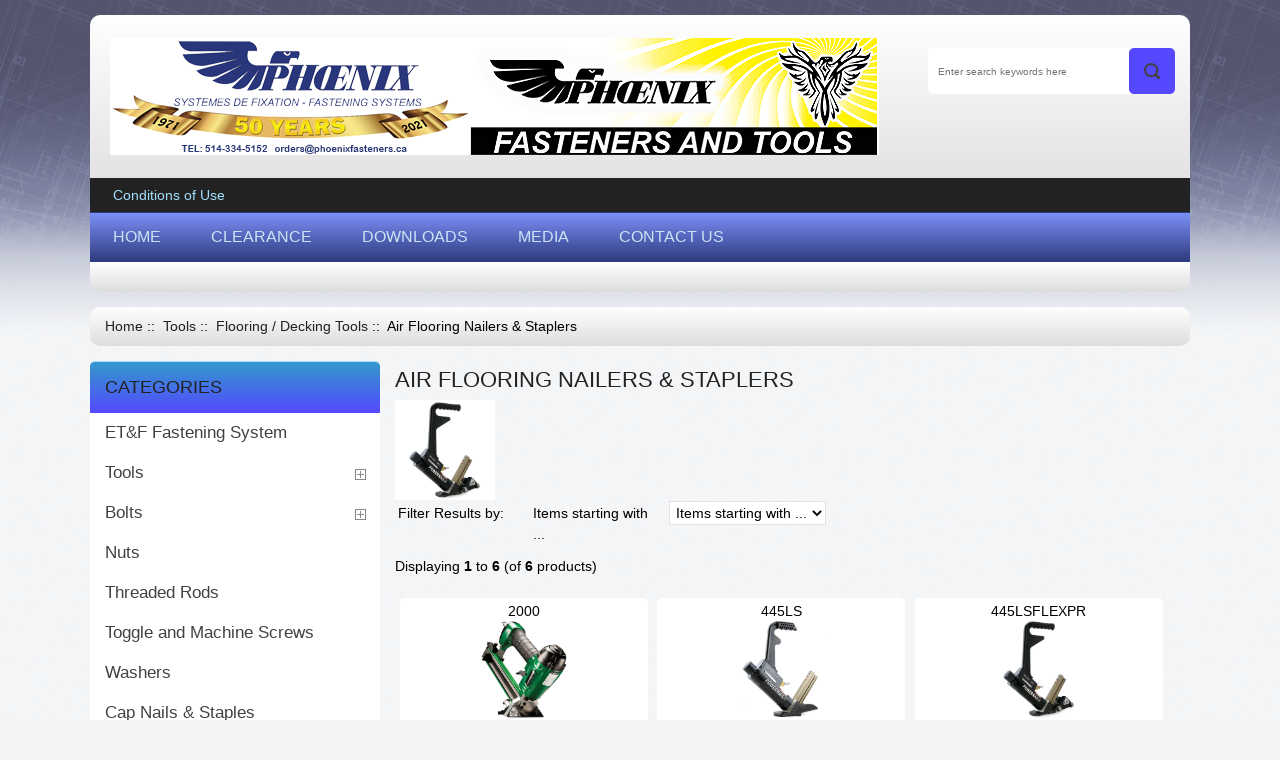

--- FILE ---
content_type: text/html; charset=utf-8
request_url: http://phoenixfasteners.ca/tools-and-fasteners/index.php?main_page=index&cPath=1_2_158
body_size: 10910
content:
<!DOCTYPE html PUBLIC "-//W3C//DTD XHTML 1.0 Transitional//EN" "http://www.w3.org/TR/xhtml1/DTD/xhtml1-transitional.dtd">
<html xmlns="http://www.w3.org/1999/xhtml" dir="ltr" lang="en">
<head>
<title>Air Flooring Nailers & Staplers : Phoenix Systèmes de Fixation / Fastening Systems, Tools and Fasteners, Your One Stop Shop For All Your Fastener and Tool Needs</title>
<meta http-equiv="Content-Type" content="text/html; charset=utf-8" />
<meta name="keywords" content="Tools Schematics Corrugated Fastener Nuts Bolts Washers Nails Toggle and Machine Screws Threaded Rods Accessories Staples V-Nails Cap Nails & Staples ET&F Fastening System Phoenix Fasteners Pneumatic tools air tools fasteners Montreal Quebec Canada screws bolts nuts washers a325 assemblies staples pins nails brads bradder pinner nailer coil wood screw Air Flooring Nailers & Staplers" />
<meta name="description" content="Phoenix Systèmes de Fixation / Fastening Systems, Tools and Fasteners : Air Flooring Nailers & Staplers - Tools Schematics Corrugated Fastener Nuts Bolts Washers Nails Toggle and Machine Screws Threaded Rods Accessories Staples V-Nails Cap Nails & Staples ET&F Fastening System Phoenix Fasteners Pneumatic tools air tools fasteners Montreal Quebec Canada screws bolts nuts washers a325 assemblies staples pins nails brads bradder pinner nailer coil wood screw" />
<meta http-equiv="imagetoolbar" content="no" />
<meta name="author" content="The Zen Cart&reg; Team and others" />
<meta name="generator" content="shopping cart program by Zen Cart&reg;, http://www.zen-cart.com eCommerce" />
<link rel="apple-touch-icon" sizes="180x180" href="/apple-touch-icon.png">
<link rel="icon" type="image/png" sizes="32x32" href="/favicon-32x32.png">
<link rel="icon" type="image/png" sizes="16x16" href="/favicon-16x16.png">
<link rel="manifest" href="/site.webmanifest">
<base href="http://phoenixfasteners.ca/tools-and-fasteners/" />
<link rel="stylesheet" href="includes/templates/tools01/css/styles.css" />
<link rel="stylesheet" href="includes/templates/tools01/css/cart_dropdown.css" />
<link rel="stylesheet" type="text/css" href="includes/templates/tools01/css/responsive-menu.css" />
<link rel="canonical" href="http://phoenixfasteners.ca/tools-and-fasteners/index.php?main_page=index&amp;cPath=1_2_158" />
<meta name="viewport" content="width=device-width, initial-scale=1.0, maximum-scale=1.0, minimum-scale=1.0, user-scalable=no" />
<link rel="stylesheet" type="text/css" href="includes/templates/tools01/css/styles.css" />
<link rel="stylesheet" type="text/css" href="includes/templates/tools01/css/stylesheet.css" />
<link rel="stylesheet" type="text/css" href="includes/templates/tools01/css/stylesheet_css_buttons.css" />
<link rel="stylesheet" type="text/css" href="includes/templates/tools01/css/stylesheet_flex.css" />
<link rel="stylesheet" type="text/css" media="print" href="includes/templates/tools01/css/print_stylesheet.css" />
<script type="text/javascript" src="includes/templates/tools01/jscript/jscript_browserselector.js"></script>
<script type="text/javascript">
if (typeof jQuery == 'undefined') {
    document.write(unescape("%3Cscript src='//ajax.googleapis.com/ajax/libs/jquery/1.10.2/jquery.min.js' type='text/javascript'%3E%3C/script%3E"));
}
</script>
<script type="text/javascript">
<!--
/*
  SlidesJS 3.0.4 http://slidesjs.com
  (c) 2013 by Nathan Searles http://nathansearles.com
  Updated: June 26th, 2013
  Apache License: http://www.apache.org/licenses/LICENSE-2.0
*/
   (function(){(function(e,t,n){var r,i,s;s="slidesjs";i={width:940,height:528,start:1,navigation:{active:!0,effect:"slide"},pagination:{active:!0,effect:"slide"},play:{active:!1,effect:"slide",interval:5e3,auto:!1,swap:!0,pauseOnHover:!1,restartDelay:2500},effect:{slide:{speed:500},fade:{speed:300,crossfade:!0}},callback:{loaded:function(){},start:function(){},complete:function(){}}};r=function(){function t(t,n){this.element=t;this.options=e.extend(!0,{},i,n);this._defaults=i;this._name=s;this.init()}return t}();r.prototype.init=function(){var n,r,i,s,o,u,a=this;n=e(this.element);this.data=e.data(this);e.data(this,"animating",!1);e.data(this,"total",n.children().not(".slidesjs-navigation",n).length);e.data(this,"current",this.options.start-1);e.data(this,"vendorPrefix",this._getVendorPrefix());if(typeof TouchEvent!="undefined"){e.data(this,"touch",!0);this.options.effect.slide.speed=this.options.effect.slide.speed/2}n.css({overflow:"hidden"});n.slidesContainer=n.children().not(".slidesjs-navigation",n).wrapAll("<div class='slidesjs-container'>",n).parent().css({overflow:"hidden",position:"relative"});e(".slidesjs-container",n).wrapInner("<div class='slidesjs-control'>",n).children();e(".slidesjs-control",n).css({position:"relative",left:0});e(".slidesjs-control",n).children().addClass("slidesjs-slide").css({position:"absolute",top:0,left:0,width:"100%",zIndex:0,display:"none",webkitBackfaceVisibility:"hidden"});e.each(e(".slidesjs-control",n).children(),function(t){var n;n=e(this);return n.attr("slidesjs-index",t)});if(this.data.touch){e(".slidesjs-control",n).on("touchstart",function(e){return a._touchstart(e)});e(".slidesjs-control",n).on("touchmove",function(e){return a._touchmove(e)});e(".slidesjs-control",n).on("touchend",function(e){return a._touchend(e)})}n.fadeIn(0);this.update();this.data.touch&&this._setuptouch();e(".slidesjs-control",n).children(":eq("+this.data.current+")").eq(0).fadeIn(0,function(){return e(this).css({zIndex:10})});if(this.options.navigation.active){o=e("<a>",{"class":"slidesjs-previous slidesjs-navigation",href:"#",title:"Previous",text:"Previous"}).appendTo(n);r=e("<a>",{"class":"slidesjs-next slidesjs-navigation",href:"#",title:"Next",text:"Next"}).appendTo(n)}e(".slidesjs-next",n).click(function(e){e.preventDefault();a.stop(!0);return a.next(a.options.navigation.effect)});e(".slidesjs-previous",n).click(function(e){e.preventDefault();a.stop(!0);return a.previous(a.options.navigation.effect)});if(this.options.play.active){s=e("<a>",{"class":"slidesjs-play slidesjs-navigation",href:"#",title:"Play",text:"Play"}).appendTo(n);u=e("<a>",{"class":"slidesjs-stop slidesjs-navigation",href:"#",title:"Stop",text:"Stop"}).appendTo(n);s.click(function(e){e.preventDefault();return a.play(!0)});u.click(function(e){e.preventDefault();return a.stop(!0)});this.options.play.swap&&u.css({display:"none"})}if(this.options.pagination.active){i=e("<ul>",{"class":"slidesjs-pagination"}).appendTo(n);e.each(new Array(this.data.total),function(t){var n,r;n=e("<li>",{"class":"slidesjs-pagination-item"}).appendTo(i);r=e("<a>",{href:"#","data-slidesjs-item":t,html:t+1}).appendTo(n);return r.click(function(t){t.preventDefault();a.stop(!0);return a.goto(e(t.currentTarget).attr("data-slidesjs-item")*1+1)})})}e(t).bind("resize",function(){return a.update()});this._setActive();this.options.play.auto&&this.play();return this.options.callback.loaded(this.options.start)};r.prototype._setActive=function(t){var n,r;n=e(this.element);this.data=e.data(this);r=t>-1?t:this.data.current;e(".active",n).removeClass("active");return e(".slidesjs-pagination li:eq("+r+") a",n).addClass("active")};r.prototype.update=function(){var t,n,r;t=e(this.element);this.data=e.data(this);e(".slidesjs-control",t).children(":not(:eq("+this.data.current+"))").css({display:"none",left:0,zIndex:0});r=t.width();n=this.options.height/this.options.width*r;this.options.width=r;this.options.height=n;return e(".slidesjs-control, .slidesjs-container",t).css({width:r,height:n})};r.prototype.next=function(t){var n;n=e(this.element);this.data=e.data(this);e.data(this,"direction","next");t===void 0&&(t=this.options.navigation.effect);return t==="fade"?this._fade():this._slide()};r.prototype.previous=function(t){var n;n=e(this.element);this.data=e.data(this);e.data(this,"direction","previous");t===void 0&&(t=this.options.navigation.effect);return t==="fade"?this._fade():this._slide()};r.prototype.goto=function(t){var n,r;n=e(this.element);this.data=e.data(this);r===void 0&&(r=this.options.pagination.effect);t>this.data.total?t=this.data.total:t<1&&(t=1);if(typeof t=="number")return r==="fade"?this._fade(t):this._slide(t);if(typeof t=="string"){if(t==="first")return r==="fade"?this._fade(0):this._slide(0);if(t==="last")return r==="fade"?this._fade(this.data.total):this._slide(this.data.total)}};r.prototype._setuptouch=function(){var t,n,r,i;t=e(this.element);this.data=e.data(this);i=e(".slidesjs-control",t);n=this.data.current+1;r=this.data.current-1;r<0&&(r=this.data.total-1);n>this.data.total-1&&(n=0);i.children(":eq("+n+")").css({display:"block",left:this.options.width});return i.children(":eq("+r+")").css({display:"block",left:-this.options.width})};r.prototype._touchstart=function(t){var n,r;n=e(this.element);this.data=e.data(this);r=t.originalEvent.touches[0];this._setuptouch();e.data(this,"touchtimer",Number(new Date));e.data(this,"touchstartx",r.pageX);e.data(this,"touchstarty",r.pageY);return t.stopPropagation()};r.prototype._touchend=function(t){var n,r,i,s,o,u,a,f=this;n=e(this.element);this.data=e.data(this);u=t.originalEvent.touches[0];s=e(".slidesjs-control",n);if(s.position().left>this.options.width*.5||s.position().left>this.options.width*.1&&Number(new Date)-this.data.touchtimer<250){e.data(this,"direction","previous");this._slide()}else if(s.position().left<-(this.options.width*.5)||s.position().left<-(this.options.width*.1)&&Number(new Date)-this.data.touchtimer<250){e.data(this,"direction","next");this._slide()}else{i=this.data.vendorPrefix;a=i+"Transform";r=i+"TransitionDuration";o=i+"TransitionTimingFunction";s[0].style[a]="translateX(0px)";s[0].style[r]=this.options.effect.slide.speed*.85+"ms"}s.on("transitionend webkitTransitionEnd oTransitionEnd otransitionend MSTransitionEnd",function(){i=f.data.vendorPrefix;a=i+"Transform";r=i+"TransitionDuration";o=i+"TransitionTimingFunction";s[0].style[a]="";s[0].style[r]="";return s[0].style[o]=""});return t.stopPropagation()};r.prototype._touchmove=function(t){var n,r,i,s,o;n=e(this.element);this.data=e.data(this);s=t.originalEvent.touches[0];r=this.data.vendorPrefix;i=e(".slidesjs-control",n);o=r+"Transform";e.data(this,"scrolling",Math.abs(s.pageX-this.data.touchstartx)<Math.abs(s.pageY-this.data.touchstarty));if(!this.data.animating&&!this.data.scrolling){t.preventDefault();this._setuptouch();i[0].style[o]="translateX("+(s.pageX-this.data.touchstartx)+"px)"}return t.stopPropagation()};r.prototype.play=function(t){var n,r,i,s=this;n=e(this.element);this.data=e.data(this);if(!this.data.playInterval){if(t){r=this.data.current;this.data.direction="next";this.options.play.effect==="fade"?this._fade():this._slide()}e.data(this,"playInterval",setInterval(function(){r=s.data.current;s.data.direction="next";return s.options.play.effect==="fade"?s._fade():s._slide()},this.options.play.interval));i=e(".slidesjs-container",n);if(this.options.play.pauseOnHover){i.unbind();i.bind("mouseenter",function(){return s.stop()});i.bind("mouseleave",function(){return s.options.play.restartDelay?e.data(s,"restartDelay",setTimeout(function(){return s.play(!0)},s.options.play.restartDelay)):s.play()})}e.data(this,"playing",!0);e(".slidesjs-play",n).addClass("slidesjs-playing");if(this.options.play.swap){e(".slidesjs-play",n).hide();return e(".slidesjs-stop",n).show()}}};r.prototype.stop=function(t){var n;n=e(this.element);this.data=e.data(this);clearInterval(this.data.playInterval);this.options.play.pauseOnHover&&t&&e(".slidesjs-container",n).unbind();e.data(this,"playInterval",null);e.data(this,"playing",!1);e(".slidesjs-play",n).removeClass("slidesjs-playing");if(this.options.play.swap){e(".slidesjs-stop",n).hide();return e(".slidesjs-play",n).show()}};r.prototype._slide=function(t){var n,r,i,s,o,u,a,f,l,c,h=this;n=e(this.element);this.data=e.data(this);if(!this.data.animating&&t!==this.data.current+1){e.data(this,"animating",!0);r=this.data.current;if(t>-1){t-=1;c=t>r?1:-1;i=t>r?-this.options.width:this.options.width;o=t}else{c=this.data.direction==="next"?1:-1;i=this.data.direction==="next"?-this.options.width:this.options.width;o=r+c}o===-1&&(o=this.data.total-1);o===this.data.total&&(o=0);this._setActive(o);a=e(".slidesjs-control",n);t>-1&&a.children(":not(:eq("+r+"))").css({display:"none",left:0,zIndex:0});a.children(":eq("+o+")").css({display:"block",left:c*this.options.width,zIndex:10});this.options.callback.start(r+1);if(this.data.vendorPrefix){u=this.data.vendorPrefix;l=u+"Transform";s=u+"TransitionDuration";f=u+"TransitionTimingFunction";a[0].style[l]="translateX("+i+"px)";a[0].style[s]=this.options.effect.slide.speed+"ms";return a.on("transitionend webkitTransitionEnd oTransitionEnd otransitionend MSTransitionEnd",function(){a[0].style[l]="";a[0].style[s]="";a.children(":eq("+o+")").css({left:0});a.children(":eq("+r+")").css({display:"none",left:0,zIndex:0});e.data(h,"current",o);e.data(h,"animating",!1);a.unbind("transitionend webkitTransitionEnd oTransitionEnd otransitionend MSTransitionEnd");a.children(":not(:eq("+o+"))").css({display:"none",left:0,zIndex:0});h.data.touch&&h._setuptouch();return h.options.callback.complete(o+1)})}return a.stop().animate({left:i},this.options.effect.slide.speed,function(){a.css({left:0});a.children(":eq("+o+")").css({left:0});return a.children(":eq("+r+")").css({display:"none",left:0,zIndex:0},e.data(h,"current",o),e.data(h,"animating",!1),h.options.callback.complete(o+1))})}};r.prototype._fade=function(t){var n,r,i,s,o,u=this;n=e(this.element);this.data=e.data(this);if(!this.data.animating&&t!==this.data.current+1){e.data(this,"animating",!0);r=this.data.current;if(t){t-=1;o=t>r?1:-1;i=t}else{o=this.data.direction==="next"?1:-1;i=r+o}i===-1&&(i=this.data.total-1);i===this.data.total&&(i=0);this._setActive(i);s=e(".slidesjs-control",n);s.children(":eq("+i+")").css({display:"none",left:0,zIndex:10});this.options.callback.start(r+1);if(this.options.effect.fade.crossfade){s.children(":eq("+this.data.current+")").stop().fadeOut(this.options.effect.fade.speed);return s.children(":eq("+i+")").stop().fadeIn(this.options.effect.fade.speed,function(){s.children(":eq("+i+")").css({zIndex:0});e.data(u,"animating",!1);e.data(u,"current",i);return u.options.callback.complete(i+1)})}return s.children(":eq("+r+")").stop().fadeOut(this.options.effect.fade.speed,function(){s.children(":eq("+i+")").stop().fadeIn(u.options.effect.fade.speed,function(){return s.children(":eq("+i+")").css({zIndex:10})});e.data(u,"animating",!1);e.data(u,"current",i);return u.options.callback.complete(i+1)})}};r.prototype._getVendorPrefix=function(){var e,t,r,i,s;e=n.body||n.documentElement;r=e.style;i="transition";s=["Moz","Webkit","Khtml","O","ms"];i=i.charAt(0).toUpperCase()+i.substr(1);t=0;while(t<s.length){if(typeof r[s[t]+i]=="string")return s[t];t++}return!1};return e.fn[s]=function(t){return this.each(function(){if(!e.data(this,"plugin_"+s))return e.data(this,"plugin_"+s,new r(this,t))})}})(jQuery,window,document)}).call(this);
-->
</script>
<script src="https://code.jquery.com/jquery-latest.min.js" type="text/javascript"></script>
<script src="includes/templates/tools01/jscript/script.js"  type="text/javascript"></script>
<script src="includes/templates/tools01/jscript/modernizr.custom.js" type="text/javascript"></script>
<script src="includes/templates/tools01/jscript/jquery-1.8.3.min.js" type="text/javascript"></script>
<script src="includes/templates/tools01/jscript/jquery.elevatezoom.js" type="text/javascript"></script>
<script type="text/javascript">
	$(document).ready(function(){
		$('.cart .cart-down, .cart .none').hide();
		$('.cart').hover(function(){
			$('.cart .cart-down, .cart .none').stop(true, true).slideDown(400);
			},function(){
			$('.cart .cart-down, .cart .none').stop(true, true).delay(400).slideUp(300);
		});
	});
</script>

</head>

<body id="indexBody">
<div class="grey">
<div class="animation">




<!--bof-header logo and navigation display-->

<div id="headerWrapper">
<div class="mainwidth">
<div class="topbar">


<div class="header">


<div class="right">
	        
			   <div class="clearBoth"></div>
		  
		

 


</div></div>
<div class="clearBoth"></div>
</div>
<div class="blue">

<div id="logo"><a href="http://phoenixfasteners.ca/tools-and-fasteners/"><img src="includes/templates/template_default/images/../../tools01/images/logo.png" alt="Powered by Zen Cart :: The Art of E-Commerce" title="Powered by Zen Cart :: The Art of E-Commerce" width="769" height="117" /></a></div> 
<div class="cart">
                                 
                <div class="none"> Your cart is empty.</div>            <!-- SHOPPING CART DROPDOWN END -->
   
		<!-- SHOPPING CART NORMAL-->
	<!--span class="cart-text">Your cart contains:</span> <br /><a href="https://phoenixfasteners.ca/tools-and-fasteners/index.php?main_page=shopping_cart"-->
	<!--?php
	if ($_SESSION['cart']->count_contents() == '0') {
	echo $_SESSION['cart']->count_contents() . " items";
	}
	if ($_SESSION['cart']->count_contents() == '1') {
	echo $_SESSION['cart']->count_contents() . " item";
	}
	if ($_SESSION['cart']->count_contents() >= '2') {
	echo $_SESSION['cart']->count_contents() . " items";
	}
	?></a-->
 </div>
<div id="navMainSearch"><form name="quick_find_header" action="http://phoenixfasteners.ca/tools-and-fasteners/index.php?main_page=advanced_search_result" method="get"><input type="hidden" name="main_page" value="advanced_search_result" /><input type="hidden" name="search_in_description" value="1" /><input type="text" name="keyword" size="6" maxlength="30" style="width: 100px" placeholder="Enter search keywords here" aria-label="Enter search keywords here"  />&nbsp;<input class="cssButton submit_button button  button_search" onmouseover="this.className='cssButtonHover  button_search button_searchHover'" onmouseout="this.className='cssButton submit_button button  button_search'" type="submit" value="Search" /></form></div> 
 <div class="clearBoth"></div>
<div id="navMain">
    <ul class="back">
	
	<li><a href="https://phoenixfasteners.ca/tools-and-fasteners/index.php?main_page=conditions">Conditions of Use</a></li>

</ul>
</div>
 <div class="clearBoth"></div>
 
</div>
<!--bof-optional categories tabs navigation display-->
<div id="navCatTabsWrapper" class="class1">
<div class="mainmenu">
<!--bof-header ezpage links-->
  <a href="https://phoenixfasteners.ca/tools-and-fasteners/index.php"><span>Home</span></a>
  <a href="https://phoenixfasteners.ca/tools-and-fasteners/index.php?main_page=page&amp;id=21"><span>Clearance</span></a>
  <a href="https://phoenixfasteners.ca/tools-and-fasteners/index.php?main_page=page&amp;id=20"><span>Downloads</span></a>
  <a href="https://phoenixfasteners.ca/tools-and-fasteners/index.php?main_page=page&amp;id=22&amp;chapter=1"><span>Media</span></a>
  <a href="https://phoenixfasteners.ca/tools-and-fasteners/index.php?main_page=contact_us"><span>Contact Us</span></a>
<!--eof-header ezpage links-->
<button id="showLeft">BUTTON</button>
</div></div>

<div class="cbp-spmenu cbp-spmenu-vertical cbp-spmenu-left" id="cbp-spmenu-s1">
<!--bof-header ezpage links-->
  <a href="https://phoenixfasteners.ca/tools-and-fasteners/index.php"><span>Home</span></a>
  <a href="https://phoenixfasteners.ca/tools-and-fasteners/index.php?main_page=page&amp;id=21"><span>Clearance</span></a>
  <a href="https://phoenixfasteners.ca/tools-and-fasteners/index.php?main_page=page&amp;id=20"><span>Downloads</span></a>
  <a href="https://phoenixfasteners.ca/tools-and-fasteners/index.php?main_page=page&amp;id=22&amp;chapter=1"><span>Media</span></a>
  <a href="https://phoenixfasteners.ca/tools-and-fasteners/index.php?main_page=contact_us"><span>Contact Us</span></a>
<!--eof-header ezpage links-->
<!--eof-header ezpage links
<h3>Categories</h3>
<ul>
  <li><a class="category-top" href="http://phoenixfasteners.ca/tools-and-fasteners/index.php?main_page=index&amp;cPath=141">ET&F Fastening System</a> </li>
  <li><a class="category-top" href="http://phoenixfasteners.ca/tools-and-fasteners/index.php?main_page=index&amp;cPath=1"><span class="category-subs-selected">Tools</span></a> </li>
  <li><a class="category-top" href="http://phoenixfasteners.ca/tools-and-fasteners/index.php?main_page=index&amp;cPath=10">Bolts</a> </li>
  <li><a class="category-top" href="http://phoenixfasteners.ca/tools-and-fasteners/index.php?main_page=index&amp;cPath=9">Nuts</a> </li>
  <li><a class="category-top" href="http://phoenixfasteners.ca/tools-and-fasteners/index.php?main_page=index&amp;cPath=35">Threaded Rods</a> </li>
  <li><a class="category-top" href="http://phoenixfasteners.ca/tools-and-fasteners/index.php?main_page=index&amp;cPath=25">Toggle and Machine Screws</a> </li>
  <li><a class="category-top" href="http://phoenixfasteners.ca/tools-and-fasteners/index.php?main_page=index&amp;cPath=11">Washers</a> </li>
  <li><a class="category-top" href="http://phoenixfasteners.ca/tools-and-fasteners/index.php?main_page=index&amp;cPath=140">Cap Nails & Staples</a> </li>
  <li><a class="category-top" href="http://phoenixfasteners.ca/tools-and-fasteners/index.php?main_page=index&amp;cPath=8">Corrugated Fastener</a> </li>
  <li><a class="category-top" href="http://phoenixfasteners.ca/tools-and-fasteners/index.php?main_page=index&amp;cPath=18">Nails</a> </li>
  <li><a class="category-top" href="http://phoenixfasteners.ca/tools-and-fasteners/index.php?main_page=index&amp;cPath=87">Staples</a> </li>
  <li><a class="category-top" href="http://phoenixfasteners.ca/tools-and-fasteners/index.php?main_page=index&amp;cPath=112">V-Nails</a> </li>
  <li><a class="category-top" href="http://phoenixfasteners.ca/tools-and-fasteners/index.php?main_page=index&amp;cPath=75">Accessories</a> </li>
  <li><a class="category-top" href="http://phoenixfasteners.ca/tools-and-fasteners/index.php?main_page=index&amp;cPath=4">Schematics</a> </li>
</ul>
eof-header ezpage links-->
</div>


					
				
	
		<script src="includes/templates/tools01/jscript/classie.js" type="text/javascript" ></script>
		<script type="text/javascript">
			var menuLeft = document.getElementById( 'cbp-spmenu-s1' ),
				body = document.body;

			showLeft.onclick = function() {
				classie.toggle( this, 'active' );
				classie.toggle( menuLeft, 'cbp-spmenu-open' );
				disableOther( 'showLeft' );
			};

			function disableOther( button ) {
				if( button !== 'showLeft' ) {
					classie.toggle( showLeft, 'disabled' );
				}
			}
		</script>
		

<!--eof-optional categories tabs navigation display-->
<div class="blue2"></div>
</div></div>

  <div class="mainwidth">
  <div class="midd"> 
<div class="homebanners" style="">

<!-- Banner Top -->
<div class="banner-top-left">
</div>
<!-- eof Banner Top -->
<!-- Slideshow -->
          <div class="content-slider">
        <div class="flexslider"><ul class="slides"><li><a href="http://phoenixfasteners.ca/tools-and-fasteners/index.php?main_page=redirect&amp;action=banner&amp;goto=15"><img src="images/../includes/templates/tools01/images/slide1.jpg" alt="... Click For Our Product List" title="... Click For Our Product List" width="722" height="387" /><span class="banner"><h3>... Click For Our Product List</h3></span></a><span class="slidetext"></span></li><li><a href="http://phoenixfasteners.ca/tools-and-fasteners/index.php?main_page=redirect&amp;action=banner&amp;goto=16"><img src="images/../includes/templates/tools01/images/slide2.jpg" alt="ET & F Metal Fastening Systems" title="ET & F Metal Fastening Systems" width="722" height="387" /><span class="banner"><h3>ET & F Metal Fastening Systems</h3></span></a><span class="slidetext"></span></li><li><img src="images/../includes/templates/tools01/images/slide3.jpg" alt="." title="." width="722" height="387" /><span class="banner"><span>.</span></span></li><li><a href="http://phoenixfasteners.ca/tools-and-fasteners/index.php?main_page=redirect&amp;action=banner&amp;goto=25"><img src="images/../includes/templates/tools01/images/slide5.jpg" alt="." title="." width="722" height="385" /><span class="banner"><h3>.</h3></span></a><span class="slidetext"></span></li><li><a href="http://phoenixfasteners.ca/tools-and-fasteners/index.php?main_page=redirect&amp;action=banner&amp;goto=26"><img src="images/../includes/templates/tools01/images/slide6.jpg" alt="AUTHOURIZED FASCO DISTRIBUTOR" title="AUTHOURIZED FASCO DISTRIBUTOR" width="722" height="387" /><span class="banner"><h3>AUTHOURIZED FASCO DISTRIBUTOR</h3></span></a><span class="slidetext"></span></li><li><a href="http://phoenixfasteners.ca/tools-and-fasteners/index.php?main_page=redirect&amp;action=banner&amp;goto=27"><img src="images/../includes/templates/tools01/images/slide7.jpg" alt="MAX USA DISTRIBUTOR" title="MAX USA DISTRIBUTOR" width="722" height="387" /><span class="banner"><h3>MAX USA DISTRIBUTOR</h3></span></a><span class="slidetext"></span></li><li><img src="images/../includes/templates/tools01/images/slide8.jpg" alt="." title="." width="722" height="387" /><span class="banner"><span>.</span></span></li><li><a href="http://phoenixfasteners.ca/tools-and-fasteners/index.php?main_page=redirect&amp;action=banner&amp;goto=29"><img src="images/../includes/templates/tools01/images/slide9.jpg" alt="." title="." width="722" height="387" /><span class="banner"><h3>.</h3></span></a><span class="slidetext"></span></li></ul></div></div>


<script src="includes/templates/tools01/jscript/jquery.flexslider.js" type="text/javascript"></script>
<script type="text/javascript">
$(window).load(function() {
  $('.flexslider').flexslider({
    animation: "fade"
  
  });
});
</script><!-- eof Slideshow -->
<!-- Top Banner -->
<!-- Top Banner -->
<div id="top-banner">

 
              <div class="home-img">

					<a href="http://phoenixfasteners.ca/tools-and-fasteners/index.php?main_page=redirect&amp;action=banner&amp;goto=18"><img src="images/../includes/templates/tools01/images/home1.png" alt="CARPET STAPLER" title="CARPET STAPLER" width="207" height="170" /></a><a href="http://phoenixfasteners.ca/tools-and-fasteners/index.php?main_page=redirect&amp;action=banner&amp;goto=18"><h3>CARPET STAPLER</h3><span class="btn">SHOP NOW</span></a> 
                </div>

                <div class="home-img">
<a href="http://phoenixfasteners.ca/tools-and-fasteners/index.php?main_page=redirect&amp;action=banner&amp;goto=19"><img src="images/../includes/templates/tools01/images/home2.png" alt="1/2&quot; Impact Wrench" title="1/2&quot; Impact Wrench" width="207" height="170" /></a><a href="http://phoenixfasteners.ca/tools-and-fasteners/index.php?main_page=redirect&amp;action=banner&amp;goto=19"><h3>1/2" Impact Wrench</h3><span class="btn">SHOP NOW</span></a> 
                </div>
                <div class="home-img finale">
<a href="http://phoenixfasteners.ca/tools-and-fasteners/index.php?main_page=redirect&amp;action=banner&amp;goto=20"><img src="images/../includes/templates/tools01/images/home3.png" alt="Cap Staplers" title="Cap Staplers" width="207" height="170" /></a><a href="http://phoenixfasteners.ca/tools-and-fasteners/index.php?main_page=redirect&amp;action=banner&amp;goto=20"><h3>Cap Staplers</h3><span class="btn">SHOP NOW</span></a> 
                </div>

</div>
<!-- eof Top Banner -->



<!-- eof Top Banner -->
<!-- Home Images -->
<div class="clearBoth"></div>

<!-- eof Home Images -->

<div class="clearBoth"></div>

</div>
<!-- bof  breadcrumb -->

    <div id="navBreadCrumb">  <a href="http://phoenixfasteners.ca/tools-and-fasteners/">Home</a>&nbsp;::&nbsp;
  <a href="http://phoenixfasteners.ca/tools-and-fasteners/index.php?main_page=index&amp;cPath=1">Tools</a>&nbsp;::&nbsp;
  <a href="http://phoenixfasteners.ca/tools-and-fasteners/index.php?main_page=index&amp;cPath=1_2">Flooring / Decking Tools</a>&nbsp;::&nbsp;
Air Flooring Nailers & Staplers
</div>

<!-- eof breadcrumb -->
</div></div>
<!-- Home Images -->

</div></div>
  <div id="mainWrapper">
  
<div class="clearBoth"></div>
<table width="100%" border="0" cellspacing="0" cellpadding="0" id="contentMainWrapper">
  <tr>

 <td id="navColumnOne" class="columnLeft" style="width: 290px">
<div id="navColumnOneWrapper" style="width: 290px">  <script type="text/javascript">
$("li:has(ul)").addClass("parent")
</script>
<!--// bof: categories //-->
<div class="leftBoxContainer" id="categories" style="width: 290px">
<h3 class="leftBoxHeading" id="categoriesHeading">Categories</h3>
<div id="cssmenu">
<ul class='cat'><li class='has-sub'><a href='index.php?main_page=index&amp;cPath=141'><span>ET&F Fastening System</span></a></li><li class='has-sub'><a href='index.php?main_page=index&amp;cPath=1'><span>Tools</span></a><ul class='cat'><li class='has-sub'><a href='index.php?main_page=index&amp;cPath=1_216'><span>Air Hammers</span></a></li><li class='has-sub'><a href='index.php?main_page=index&amp;cPath=1_171'><span>Cap Nailers & Staplers</span></a></li><li class='has-sub'><a href='index.php?main_page=index&amp;cPath=1_155'><span>Construction Nailers</span></a><ul class='cat'><li class='has-sub'><a href='index.php?main_page=index&amp;cPath=1_155_156'><span>Bulk Air Nailers</span></a></li><li class='has-sub'><a href='index.php?main_page=index&amp;cPath=1_155_160'><span>Coil Air Nailers</span></a></li><li class='has-sub'><a href='index.php?main_page=index&amp;cPath=1_155_242'><span>Coil Air Roofing Nailers</span></a></li><li class='has-sub'><a href='index.php?main_page=index&amp;cPath=1_155_157'><span>Strip Air Nailers</span></a></li></ul></li><li class='has-sub'><a href='index.php?main_page=index&amp;cPath=1_193'><span>Drills</span></a><ul class='cat'><li class='has-sub'><a href='index.php?main_page=index&amp;cPath=1_193_194'><span>Air Drills- Pistol Grip</span></a></li><li class='has-sub'><a href='index.php?main_page=index&amp;cPath=1_193_195'><span>Air Drills- Straight Handle</span></a></li><li class='has-sub'><a href='index.php?main_page=index&amp;cPath=1_193_221'><span>Electric Drills</span></a></li></ul></li><li class='has-sub'><a href='index.php?main_page=index&amp;cPath=1_151'><span>Finishing Nailers</span></a><ul class='cat'><li class='has-sub'><a href='index.php?main_page=index&amp;cPath=1_151_152'><span>Bradders</span></a><ul class='cat'><li class='has-sub'><a href='index.php?main_page=index&amp;cPath=1_151_152_224'><span>15 Ga. Air Bradders</span></a></li><li class='has-sub'><a href='index.php?main_page=index&amp;cPath=1_151_152_219'><span>16 Ga. Air Bradders</span></a></li><li class='has-sub'><a href='index.php?main_page=index&amp;cPath=1_151_152_153'><span>18 Ga. Air Bradders</span></a></li><li class='has-sub'><a href='index.php?main_page=index&amp;cPath=1_151_152_154'><span>21 Ga. Air Bradders</span></a></li><li class='has-sub'><a href='index.php?main_page=index&amp;cPath=1_151_152_244'><span>23 Ga. Air Bradders</span></a></li></ul></li><li class='has-sub'><a href='index.php?main_page=index&amp;cPath=1_151_222'><span>Pinners</span></a><ul class='cat'><li class='has-sub'><a href='index.php?main_page=index&amp;cPath=1_151_222_223'><span>23 Ga. Air Pinners</span></a></li></ul></li><li class='has-sub'><a href='index.php?main_page=index&amp;cPath=1_151_204'><span>T-Nailers</span></a></li></ul></li><li class='has-sub'><a href='index.php?main_page=index&amp;cPath=1_2'><span>Flooring / Decking Tools</span></a><ul class='cat'><li class='has-sub'><a href='index.php?main_page=index&amp;cPath=1_2_158'><span>Air Flooring Nailers & Staplers</span></a></li><li class='has-sub'><a href='index.php?main_page=index&amp;cPath=1_2_214'><span>Electric Sub-Flooring Tools</span></a></li><li class='has-sub'><a href='index.php?main_page=index&amp;cPath=1_2_163'><span>Flooring Staplers</span></a></li><li class='has-sub'><a href='index.php?main_page=index&amp;cPath=1_2_159'><span>Manual Flooring Nailers and Staplers</span></a></li></ul></li><li class='has-sub'><a href='index.php?main_page=index&amp;cPath=1_205'><span>Grease/Caulking Guns</span></a></li><li class='has-sub'><a href='index.php?main_page=index&amp;cPath=1_206'><span>Grinders</span></a></li><li class='has-sub'><a href='index.php?main_page=index&amp;cPath=1_208'><span>Impact / Pulse Tools</span></a></li><li class='has-sub'><a href='index.php?main_page=index&amp;cPath=1_201'><span>Picture Framing Tools</span></a></li><li class='has-sub'><a href='index.php?main_page=index&amp;cPath=1_196'><span>Sanders and Backing Pads</span></a><ul class='cat'><li class='has-sub'><a href='index.php?main_page=index&amp;cPath=1_196_227'><span>Backing Pads</span></a></li><li class='has-sub'><a href='index.php?main_page=index&amp;cPath=1_196_197'><span>Sanders</span></a></li></ul></li><li class='has-sub'><a href='index.php?main_page=index&amp;cPath=1_218'><span>Saws</span></a><ul class='cat'><li class='has-sub'><a href='index.php?main_page=index&amp;cPath=1_218_41'><span>15 Ga. Air Bradders</span></a></li><li class='has-sub'><a href='index.php?main_page=index&amp;cPath=1_218_44'><span>16 Ga. Air Bradders</span></a></li><li class='has-sub'><a href='index.php?main_page=index&amp;cPath=1_218_40'><span>18 Ga. Air Bradders</span></a></li><li class='has-sub'><a href='index.php?main_page=index&amp;cPath=1_218_45'><span>21 Ga. Air Bradders</span></a></li><li class='has-sub'><a href='index.php?main_page=index&amp;cPath=1_218_144'><span>23 Ga. Air Bradders</span></a></li></ul></li><li class='has-sub'><a href='index.php?main_page=index&amp;cPath=1_198'><span>Screw Drivers</span></a><ul class='cat'><li class='has-sub'><a href='index.php?main_page=index&amp;cPath=1_198_210'><span>Angled Screw Drivers</span></a></li><li class='has-sub'><a href='index.php?main_page=index&amp;cPath=1_198_241'><span>Electric Screwdirivers</span></a></li><li class='has-sub'><a href='index.php?main_page=index&amp;cPath=1_198_199'><span>Inline Screwdrivers</span></a></li><li class='has-sub'><a href='index.php?main_page=index&amp;cPath=1_198_200'><span>Pistol Grip Screw Drivers</span></a></li><li class='has-sub'><a href='index.php?main_page=index&amp;cPath=1_198_211'><span>Z-Handle Screw Drivers</span></a></li></ul></li><li class='has-sub'><a href='index.php?main_page=index&amp;cPath=1_164'><span>Staplers</span></a><ul class='cat'><li class='has-sub'><a href='index.php?main_page=index&amp;cPath=1_164_166'><span>Carton Closing Staplers</span></a></li><li class='has-sub'><a href='index.php?main_page=index&amp;cPath=1_164_167'><span>Fine Wire Medium Crown Staplers</span></a></li><li class='has-sub'><a href='index.php?main_page=index&amp;cPath=1_164_173'><span>Fine Wire Narrow Crown Staplers</span></a></li><li class='has-sub'><a href='index.php?main_page=index&amp;cPath=1_164_174'><span>Fine Wire Wide Crown Staplers</span></a></li><li class='has-sub'><a href='index.php?main_page=index&amp;cPath=1_164_172'><span>Heavy Wire Medium Crown Staplers</span></a></li><li class='has-sub'><a href='index.php?main_page=index&amp;cPath=1_164_165'><span>Heavy Wire Narrow Crown Staplers</span></a></li><li class='has-sub'><a href='index.php?main_page=index&amp;cPath=1_164_169'><span>Heavy Wire Wide Crown Staplers</span></a></li><li class='has-sub'><a href='index.php?main_page=index&amp;cPath=1_164_175'><span>Specialty Staplers</span></a><ul class='cat'><li class='has-sub'><a href='index.php?main_page=index&amp;cPath=1_164_175_177'><span>Air Hog Ringer (DRing)</span></a></li><li class='has-sub'><a href='index.php?main_page=index&amp;cPath=1_164_175_176'><span>Air Plier</span></a></li></ul></li></ul></li><li class='has-sub'><a href='index.php?main_page=index&amp;cPath=1_207'><span>Tappers</span></a></li></ul></li><li class='has-sub'><a href='index.php?main_page=index&amp;cPath=10'><span>Bolts</span></a><ul class='cat'><li class='has-sub'><a href='index.php?main_page=index&amp;cPath=10_232'><span>A325 Assembly</span></a></li><li class='has-sub'><a href='index.php?main_page=index&amp;cPath=10_233'><span>Carriage Bolts</span></a></li><li class='has-sub'><a href='index.php?main_page=index&amp;cPath=10_234'><span>Closet Bolts</span></a></li><li class='has-sub'><a href='index.php?main_page=index&amp;cPath=10_148'><span>Flange Bolts</span></a></li><li class='has-sub'><a href='index.php?main_page=index&amp;cPath=10_145'><span>Grade 2 Hex Bolts Cap Screws</span></a></li><li class='has-sub'><a href='index.php?main_page=index&amp;cPath=10_146'><span>Grade 5 Hex Bolts Cap Screws</span></a></li><li class='has-sub'><a href='index.php?main_page=index&amp;cPath=10_147'><span>Grade 8 Hex Bolts Cap Screws</span></a></li><li class='has-sub'><a href='index.php?main_page=index&amp;cPath=10_149'><span>Hanger Bolts</span></a></li><li class='has-sub'><a href='index.php?main_page=index&amp;cPath=10_238'><span>Lag Bolts and Shields</span></a></li><li class='has-sub'><a href='index.php?main_page=index&amp;cPath=10_237'><span>Metric Fasteners</span></a></li></ul></li><li class='has-sub'><a href='index.php?main_page=index&amp;cPath=9'><span>Nuts</span></a></li><li class='has-sub'><a href='index.php?main_page=index&amp;cPath=35'><span>Threaded Rods</span></a></li><li class='has-sub'><a href='index.php?main_page=index&amp;cPath=25'><span>Toggle and Machine Screws</span></a></li><li class='has-sub'><a href='index.php?main_page=index&amp;cPath=11'><span>Washers</span></a></li><li class='has-sub'><a href='index.php?main_page=index&amp;cPath=140'><span>Cap Nails & Staples</span></a></li><li class='has-sub'><a href='index.php?main_page=index&amp;cPath=8'><span>Corrugated Fastener</span></a></li><li class='has-sub'><a href='index.php?main_page=index&amp;cPath=18'><span>Nails</span></a><ul class='cat'><li class='has-sub'><a href='index.php?main_page=index&amp;cPath=18_235'><span>Brads/Finishing Nails</span></a><ul class='cat'><li class='has-sub'><a href='index.php?main_page=index&amp;cPath=18_235_236'><span>15 Guage Brads</span></a></li><li class='has-sub'><a href='index.php?main_page=index&amp;cPath=18_235_243'><span>18 Gauge Straight Brads</span></a></li><li class='has-sub'><a href='index.php?main_page=index&amp;cPath=18_235_245'><span>23 Guage Straight Brads</span></a></li></ul></li><li class='has-sub'><a href='index.php?main_page=index&amp;cPath=18_246'><span>Bulk Nails</span></a><ul class='cat'><li class='has-sub'><a href='index.php?main_page=index&amp;cPath=18_246_247'><span>Drywall Nails</span></a></li></ul></li><li class='has-sub'><a href='index.php?main_page=index&amp;cPath=18_239'><span>Coil Nails</span></a></li></ul></li><li class='has-sub'><a href='index.php?main_page=index&amp;cPath=87'><span>Staples</span></a><ul class='cat'><li class='has-sub'><a href='index.php?main_page=index&amp;cPath=87_202'><span>Carton Closing Staples</span></a></li><li class='has-sub'><a href='index.php?main_page=index&amp;cPath=87_187'><span>Fine Wire Staples</span></a></li><li class='has-sub'><a href='index.php?main_page=index&amp;cPath=87_190'><span>Heavy Wire Staples</span></a></li><li class='has-sub'><a href='index.php?main_page=index&amp;cPath=87_191'><span>Medium Wire Staples</span></a></li><li class='has-sub'><a href='index.php?main_page=index&amp;cPath=87_215'><span>Rings</span></a></li><li class='has-sub'><a href='index.php?main_page=index&amp;cPath=87_203'><span>Specialty Staples</span></a></li></ul></li><li class='has-sub'><a href='index.php?main_page=index&amp;cPath=112'><span>V-Nails</span></a></li><li class='has-sub'><a href='index.php?main_page=index&amp;cPath=75'><span>Accessories</span></a><ul class='cat'><li class='has-sub'><a href='index.php?main_page=index&amp;cPath=75_184'><span>Clamps</span></a></li><li class='has-sub'><a href='index.php?main_page=index&amp;cPath=75_231'><span>Drill Bits</span></a></li><li class='has-sub'><a href='index.php?main_page=index&amp;cPath=75_228'><span>Electrical Cords</span></a></li><li class='has-sub'><a href='index.php?main_page=index&amp;cPath=75_180'><span>Filters Regulators Lubricators</span></a></li><li class='has-sub'><a href='index.php?main_page=index&amp;cPath=75_76'><span>Fittings and Connectors</span></a><ul class='cat'><li class='has-sub'><a href='index.php?main_page=index&amp;cPath=75_76_178'><span>Fittings</span></a></li><li class='has-sub'><a href='index.php?main_page=index&amp;cPath=75_76_183'><span>Push-To-Connect</span></a></li></ul></li><li class='has-sub'><a href='index.php?main_page=index&amp;cPath=75_209'><span>Hose Reels</span></a></li><li class='has-sub'><a href='index.php?main_page=index&amp;cPath=75_186'><span>Hoses</span></a></li><li class='has-sub'><a href='index.php?main_page=index&amp;cPath=75_179'><span>Manifolds</span></a></li><li class='has-sub'><a href='index.php?main_page=index&amp;cPath=75_229'><span>Water Hoses</span></a></li></ul></li><li class='has-sub'><a href='index.php?main_page=index&amp;cPath=4'><span>Schematics</span></a></li></ul><hr id="catBoxDivider" /><ul>
<li class="sidestatic"><a class="category-links" href="http://phoenixfasteners.ca/tools-and-fasteners/index.php?main_page=featured_products">Featured Products ...</a></li>
<li class="sidestatic"><a class="category-links" href="http://phoenixfasteners.ca/tools-and-fasteners/index.php?main_page=products_all">All Products ...</a></li>
</ul></div></div>
<!--// eof: categories //-->

<!--// bof: manufacturers //-->
<div class="leftBoxContainer" id="manufacturers" style="width: 290px">
<h3 class="leftBoxHeading" id="manufacturersHeading">Manufacturers</h3>
<div id="manufacturersContent" class="sideBoxContent centeredContent"><form name="manufacturers_form" action="http://phoenixfasteners.ca/tools-and-fasteners/index.php?main_page=index" method="get"><input type="hidden" name="main_page" value="index" /><label for="select-manufacturers_id" class="sr-only">Please select ...</label><select rel="dropdown" id="select-manufacturers_id" name="manufacturers_id" onchange="this.form.submit();" size="3" style="width: 90%; margin: auto;">
  <option value="" selected="selected">Please Select</option>
  <option value="3">Aerosmith</option>
  <option value="26">Apach</option>
  <option value="29">Arrow</option>
  <option value="36">Axxis</option>
  <option value="39">BOSCH</option>
  <option value="7">Bostitch</option>
  <option value="12">Cadex Tools</option>
  <option value="16">Coilhose</option>
  <option value="28">Danair</option>
  <option value="23">Duettoman</option>
  <option value="30">Dynabrade</option>
  <option value="38">ET&amp;F</option>
  <option value="2">Fasco</option>
  <option value="25">Fletcher-Terry/..</option>
  <option value="5">Hitachi Power T..</option>
  <option value="34">Hubco</option>
  <option value="10">ISM</option>
  <option value="14">JK Group</option>
  <option value="31">Klinch-Pak</option>
  <option value="41">Maestri</option>
  <option value="8">Max USA</option>
  <option value="11">Nikema</option>
  <option value="18">Omega</option>
  <option value="1">Omer</option>
  <option value="27">Paslode</option>
  <option value="17">Phoenix Fastene..</option>
  <option value="9">Phoenix Tools</option>
  <option value="35">Pneutools</option>
  <option value="4">Powernail</option>
  <option value="6">Primatech</option>
  <option value="32">Qingdao</option>
  <option value="15">Salco</option>
  <option value="24">Simpson Strongt..</option>
  <option value="20">Sioux Tools</option>
  <option value="13">Spotnails / Pea..</option>
  <option value="37">Stinger</option>
  <option value="21">Uryu Seisaku</option>
  <option value="22">Wespro Pneumati..</option>
</select>
</form></div></div>
<!--// eof: manufacturers //-->

<!--// bof: featured //-->
<div class="leftBoxContainer" id="featured" style="width: 290px">
<h3 class="leftBoxHeading" id="featuredHeading"><a href="http://phoenixfasteners.ca/tools-and-fasteners/index.php?main_page=featured_products">Featured&nbsp;&nbsp;[more]</a></h3>
<div class="sideBoxContent centeredContent">
  <div class="sideBoxContentItem"><a class="proimage" href="http://phoenixfasteners.ca/tools-and-fasteners/index.php?main_page=product_info&amp;cPath=1_155_160&amp;products_id=4088"><img src="images/Max/GS683RH-EX.jpg" alt="MAX CORDLESS GAS NAILER 2&quot; - 3-1/4&quot; 20° ROUND HEAD .113&quot;-.131&quot;" title="MAX CORDLESS GAS NAILER 2&quot; - 3-1/4&quot; 20° ROUND HEAD .113&quot;-.131&quot;" width="194" height="200" /><br /><h3 class="itemTitle">MAX CORDLESS GAS NAILER 2" - 3-1/4" 20° ROUND HEAD .113"-.131"</h3></a><div class="price"></div><a class="buy" href="http://phoenixfasteners.ca/tools-and-fasteners/index.php?main_page=featured_products&amp;cPath=1_2_158&amp;action=buy_now&amp;products_id=4088"></a></div></div>
</div>
<!--// eof: featured //-->

<!--// bof: specials //-->
<div class="leftBoxContainer" id="specials" style="width: 290px">
<h3 class="leftBoxHeading" id="specialsHeading"><a href="http://phoenixfasteners.ca/tools-and-fasteners/index.php?main_page=specials">Specials&nbsp;&nbsp;[more]</a></h3>
<div class="sideBoxContent centeredContent">
  <div class="sideBoxContentItem"><a class="proimage" href="http://phoenixfasteners.ca/tools-and-fasteners/index.php?main_page=product_info&amp;cPath=1_196_197&amp;products_id=2752"><img src="images/Dynabrade/59028.jpg" alt="DYNORBITAL SPIRIT 3/16&quot; RANDOM ORBITAL 5&quot; SANDER .25 HP SELF GEN" title="DYNORBITAL SPIRIT 3/16&quot; RANDOM ORBITAL 5&quot; SANDER .25 HP SELF GEN" width="200" height="120" /><br /><h3 class="itemTitle">DYNORBITAL SPIRIT 3/16" RANDOM ORBITAL 5" SANDER .25 HP SELF GEN</h3></a><div class="price"></div></div></div>
</div>
<!--// eof: specials //-->

<!--// bof: information //-->
<div class="leftBoxContainer" id="information" style="width: 290px">
<h3 class="leftBoxHeading" id="informationHeading">Information</h3>
<div id="informationContent" class="sideBoxContent">
<ul style="margin: 0; padding: 0; list-style-type: none;">
<li><a href="http://phoenixfasteners.ca/tools-and-fasteners/index.php?main_page=shippinginfo">Shipping &amp; Returns</a></li>
<li><a href="http://phoenixfasteners.ca/tools-and-fasteners/index.php?main_page=privacy">Privacy Notice</a></li>
<li><a href="http://phoenixfasteners.ca/tools-and-fasteners/index.php?main_page=conditions">Conditions of Use</a></li>
<li><a href="https://phoenixfasteners.ca/tools-and-fasteners/index.php?main_page=contact_us">Contact Us</a></li>
<li><a href="http://phoenixfasteners.ca/tools-and-fasteners/index.php?main_page=site_map">Site Map</a></li>
<li><a href="http://phoenixfasteners.ca/tools-and-fasteners/index.php?main_page=gv_faq">Gift Certificate FAQ</a></li>
<li><a href="http://phoenixfasteners.ca/tools-and-fasteners/index.php?main_page=discount_coupon">Discount Coupons</a></li>
<li><a href="http://phoenixfasteners.ca/tools-and-fasteners/index.php?main_page=unsubscribe">Newsletter Unsubscribe</a></li>
</ul>
</div></div>
<!--// eof: information //-->

</div></td>
    <td valign="top">


<!-- bof upload alerts -->
<!-- eof upload alerts -->

<div class="centerColumn" id="indexProductList">

<h1 id="productListHeading">Air Flooring Nailers & Staplers</h1>

<div id="categoryImgListing" class="categoryImg"><img src="images/categories/air flooring nailer.jpg" alt="" width="100" height="100" /></div>



<form name="filter" action="http://phoenixfasteners.ca/tools-and-fasteners/index.php?main_page=index" method="get"><label class="inputLabel">Filter Results by:</label><input type="hidden" name="main_page" value="index" /><input type="hidden" name="cPath" value="1_2_158" /><input type="hidden" name="sort" value="20a" /><label class="inputLabel sr-only" for="select-alpha_filter_id">Items starting with ...</label><select rel="dropdown" id="select-alpha_filter_id" name="alpha_filter_id" onchange="this.form.submit()">
  <option value="0">Items starting with ...</option>
  <option value="65">A</option>
  <option value="66">B</option>
  <option value="67">C</option>
  <option value="68">D</option>
  <option value="69">E</option>
  <option value="70">F</option>
  <option value="71">G</option>
  <option value="72">H</option>
  <option value="73">I</option>
  <option value="74">J</option>
  <option value="75">K</option>
  <option value="76">L</option>
  <option value="77">M</option>
  <option value="78">N</option>
  <option value="79">O</option>
  <option value="80">P</option>
  <option value="81">Q</option>
  <option value="82">R</option>
  <option value="83">S</option>
  <option value="84">T</option>
  <option value="85">U</option>
  <option value="86">V</option>
  <option value="87">W</option>
  <option value="88">X</option>
  <option value="89">Y</option>
  <option value="90">Z</option>
  <option value="48">0</option>
  <option value="49">1</option>
  <option value="50">2</option>
  <option value="51">3</option>
  <option value="52">4</option>
  <option value="53">5</option>
  <option value="54">6</option>
  <option value="55">7</option>
  <option value="56">8</option>
  <option value="57">9</option>
</select>
</form>
<br class="clearBoth" />

<div id="productListing">

<div id="productsListingTopNumber" class="navSplitPagesResult back">Displaying <strong>1</strong> to <strong>6</strong> (of <strong>6</strong> products)</div>
<div id="productsListingListingTopLinks" class="navSplitPagesLinks forward"> </div>
<br class="clearBoth" />


    <div class="centerBoxContentsProducts centeredContent back" >2000<a class="proimage" style="min-height:80px;"  href="http://phoenixfasteners.ca/tools-and-fasteners/index.php?main_page=product_info&amp;cPath=1_2_158&amp;products_id=4143"><img src="images/Powernail/2000.jpg" alt="POWERNAIL KIT PNEUMATIC 20G CLEAT NAILER 1&quot; - 1.25&quot;" title="POWERNAIL KIT PNEUMATIC 20G CLEAT NAILER 1&quot; - 1.25&quot;" width="100" height="100" class="listingProductImage" /></a><h3 class="itemTitle"><a class="name" href="http://phoenixfasteners.ca/tools-and-fasteners/index.php?main_page=product_info&amp;cPath=1_2_158&amp;products_id=4143">POWERNAIL KIT  PNEUMATIC 20G CLEAT NAILER 1" - 1.25"</a></h3><div class="listingDescription"></div></div>



    <div class="centerBoxContentsProducts centeredContent back" >445LS<a class="proimage" style="min-height:80px;"  href="http://phoenixfasteners.ca/tools-and-fasteners/index.php?main_page=product_info&amp;cPath=1_2_158&amp;products_id=277"><img src="images/Powernail/445LSW.jpg" alt="POWERNAIL PNEUMATIC 16G CLEAT NAILER 1-1/2&quot; - 2&quot;" title="POWERNAIL PNEUMATIC 16G CLEAT NAILER 1-1/2&quot; - 2&quot;" width="100" height="100" class="listingProductImage" /></a><h3 class="itemTitle"><a class="name" href="http://phoenixfasteners.ca/tools-and-fasteners/index.php?main_page=product_info&amp;cPath=1_2_158&amp;products_id=277">POWERNAIL PNEUMATIC 16G CLEAT NAILER 1-1/2" - 2"</a></h3><div class="listingDescription"></div></div>



    <div class="centerBoxContentsProducts centeredContent back" >445LSFLEXPR<a class="proimage" style="min-height:80px;"  href="http://phoenixfasteners.ca/tools-and-fasteners/index.php?main_page=product_info&amp;cPath=1_2_158&amp;products_id=4144"><img src="images/Powernail/445PRXLSW.jpg" alt="POWERNAIL PNEUMATIC 16G CLEAT NAILER 1-1/2&quot; - 2&quot; POWER ROLLER" title="POWERNAIL PNEUMATIC 16G CLEAT NAILER 1-1/2&quot; - 2&quot; POWER ROLLER" width="100" height="100" class="listingProductImage" /></a><h3 class="itemTitle"><a class="name" href="http://phoenixfasteners.ca/tools-and-fasteners/index.php?main_page=product_info&amp;cPath=1_2_158&amp;products_id=4144">POWERNAIL PNEUMATIC 16G CLEAT NAILER 1-1/2" - 2" POWER ROLLER</a></h3><div class="listingDescription"></div></div>



<br class="clearBoth" />

    <div class="centerBoxContentsProducts centeredContent back" >POWERPALM<a class="proimage" style="min-height:80px;"  href="http://phoenixfasteners.ca/tools-and-fasteners/index.php?main_page=product_info&amp;cPath=1_2_158&amp;products_id=4150"><img src="images/Powernail/PowerPalm.jpg" alt="POWERNAIL PowerPalm PNEUMATIC SINGLE CLEAT NAILER 16 & 18G" title="POWERNAIL PowerPalm PNEUMATIC SINGLE CLEAT NAILER 16 & 18G" width="100" height="100" class="listingProductImage" /></a><h3 class="itemTitle"><a class="name" href="http://phoenixfasteners.ca/tools-and-fasteners/index.php?main_page=product_info&amp;cPath=1_2_158&amp;products_id=4150">POWERNAIL PowerPalm PNEUMATIC SINGLE CLEAT NAILER 16 & 18G</a></h3><div class="listingDescription"></div></div>



    <div class="centerBoxContentsProducts centeredContent back" >01-50C6403W0<a class="proimage" style="min-height:80px;"  href="http://phoenixfasteners.ca/tools-and-fasteners/index.php?main_page=product_info&amp;cPath=1_2_158&amp;products_id=4141"><img src="images/Powernail/50c.jpg" alt="POWERNAILER 50C 18G &quot;L&quot; MANUAL CLEAT C/W WHITE #5 MALLET 3/8&quot;" title="POWERNAILER 50C 18G &quot;L&quot; MANUAL CLEAT C/W WHITE #5 MALLET 3/8&quot;" width="98" height="100" class="listingProductImage" /></a><h3 class="itemTitle"><a class="name" href="http://phoenixfasteners.ca/tools-and-fasteners/index.php?main_page=product_info&amp;cPath=1_2_158&amp;products_id=4141">POWERNAILER 50C 18G "L"  MANUAL CLEAT C/W WHITE #5 MALLET 3/8"</a></h3><div class="listingDescription"></div></div>



    <div class="centerBoxContentsProducts centeredContent back" >R610<a class="proimage" style="min-height:80px;"  href="http://phoenixfasteners.ca/tools-and-fasteners/index.php?main_page=product_info&amp;cPath=1_2_158&amp;products_id=299"><img src="images/Primatech/R610.jpg" alt="PRIMATECH NAILER E-FLOORING 22G &quot;L&quot; CLEAT 1-1/4&quot; 9/32-9/16 FLOORS" title="PRIMATECH NAILER E-FLOORING 22G &quot;L&quot; CLEAT 1-1/4&quot; 9/32-9/16 FLOORS" width="70" height="100" class="listingProductImage" /></a><h3 class="itemTitle"><a class="name" href="http://phoenixfasteners.ca/tools-and-fasteners/index.php?main_page=product_info&amp;cPath=1_2_158&amp;products_id=299">PRIMATECH NAILER E-FLOORING 22G "L" CLEAT 1-1/4" 9/32-9/16 FLOORS</a></h3><div class="listingDescription"></div></div>



<br class="clearBoth" />
 

<div id="productsListingBottomNumber" class="navSplitPagesResult back">Displaying <strong>1</strong> to <strong>6</strong> (of <strong>6</strong> products)</div>
<div  id="productsListingListingBottomLinks" class="navSplitPagesLinks forward"> </div>
<br class="clearBoth" />

</div>
<script>
$('#productListing').each(function() {
    var $this = $(this);
    function setHeight() {
        var max = 0;
        $('div.centerBoxContentsProducts', $this).each(function() {
            $(this).height('auto');
            var h = $(this).height();
            max = Math.max(max, h);
        }).height(max);
    }

    $('div.centerBoxContentsProducts', this).load(setHeight); //if list have image
    $(window).on('load resize', setHeight);
});
</script>






<!-- bof: featured products  -->
<!-- eof: featured products  -->
<script>
$('#featuredProducts').each(function() {
    var $this = $(this);
    function setHeight() {
        var max = 0;
        $('div.centerBoxContentsFeatured', $this).each(function() {
            $(this).height('auto');
            var h = $(this).height();
            max = Math.max(max, h);
        }).height(max);
    }

    $('div.centerBoxContentsFeatured', this).load(setHeight); //if list have image
    $(window).on('load resize', setHeight);
});
</script>





<!-- bof: specials -->
<!-- eof: specials -->
<script>
$('#specialsDefault').each(function() {
    var $this = $(this);
    function setHeight() {
        var max = 0;
        $('div.centerBoxContentsSpecials', $this).each(function() {
            $(this).height('auto');
            var h = $(this).height();
            max = Math.max(max, h);
        }).height(max);
    }

    $('div.centerBoxContentsSpecials', this).load(setHeight); //if list have image
    $(window).on('load resize', setHeight);
});
</script>



</div>

</td>
  </tr>
</table>
</div>


<!--bof-navigation display -->
<div class="mainwidth">
<div id="navSuppWrapper">

<div id="navSupp" class="column1">
<h3>Online Store</h3>
<!--bof-header ezpage links-->
  <a href="https://phoenixfasteners.ca/tools-and-fasteners/index.php"><span>Home</span></a>
  <a href="https://phoenixfasteners.ca/tools-and-fasteners/index.php?main_page=page&amp;id=21"><span>Clearance</span></a>
  <a href="https://phoenixfasteners.ca/tools-and-fasteners/index.php?main_page=page&amp;id=20"><span>Downloads</span></a>
  <a href="https://phoenixfasteners.ca/tools-and-fasteners/index.php?main_page=page&amp;id=22&amp;chapter=1"><span>Media</span></a>
  <a href="https://phoenixfasteners.ca/tools-and-fasteners/index.php?main_page=contact_us"><span>Contact Us</span></a>
<!--eof-header ezpage links-->

</div>
<div id="navSupp" class="column2">
<h3>Customer Services</h3>
  <a href="https://phoenixfasteners.ca/tools-and-fasteners/index.php">Home</a>
  <a href="https://phoenixfasteners.ca/tools-and-fasteners/index.php?main_page=page&amp;id=21">Clearance</a>
  <a href="https://phoenixfasteners.ca/tools-and-fasteners/index.php?main_page=page&amp;id=20">Downloads</a>
  <a href="https://phoenixfasteners.ca/tools-and-fasteners/index.php?main_page=page&amp;id=22&amp;chapter=1">Media</a>
  <a href="https://phoenixfasteners.ca/tools-and-fasteners/index.php?main_page=contact_us">Contact Us</a>

</div>
<div id="navSupp" class="column3">
<h3>Other Pages</h3>
</div>
<div id="navSupp" class="column4">
<div class="flogo"><a href="http://phoenixfasteners.ca/tools-and-fasteners/"><img src="includes/templates/template_default/images/../../tools01/images/logo.png" alt="Powered by Zen Cart :: The Art of E-Commerce" title="Powered by Zen Cart :: The Art of E-Commerce" width="769" height="117" /></a></div>
<br class="clearBoth"/>

					 
			          
</div>
<div class="clearBoth"></div>
  <a href="https://www.abuseipdb.com/user/77763" title="AbuseIPDB is an IP address blacklist for webmasters and sysadmins to report IP addresses engaging in abusive behavior on their networks">
	<img src="https://www.abuseipdb.com/contributor/77763.svg" alt="AbuseIPDB Contributor Badge" style="width: 200px;" align="right">
</a>  
</div>

<div id="siteinfoLegal" class="legalCopyright">Copyright &copy; Phoenix Fastening Systems 2026 &#8226; 
</div>
</div>
<!--eof-navigation display -->
<!--bof- site copyright display -->

<!--eof- site copyright display -->
<!--bof-ip address display -->
<!--eof-ip address display -->

<!--bof-banner #5 display -->
<!--eof-banner #5 display -->




<!--bof- parse time display -->
<!--eof- parse time display -->
<!--bof- banner #6 display -->
<!--eof- banner #6 display -->
<script>$("ul.cat li:has(ul)").toggleClass("plus");</script>
</body></html>


--- FILE ---
content_type: text/css
request_url: http://phoenixfasteners.ca/tools-and-fasteners/includes/templates/tools01/css/styles.css
body_size: 553
content:
@import url(https://fonts.googleapis.com/css?family=Open+Sans:400,600,300);
@charset "UTF-8";
/* Base Styles */
#cssmenu,
#cssmenu ul,
#cssmenu li,
#cssmenu a {
  margin: 0;
  padding: 0;
  border: 0;
  list-style: none;
  font-weight: normal;
  text-decoration: none;
  line-height: 1;
  font-size: 17px;
  position: relative;

}
#cssmenu a {
  line-height: 1.3;
}
#cssmenu {
background:#fff;
}
#cssmenu > ul > li {
  margin: 0;
}
#cssmenu > ul > li:last-child {
  margin: 0;
  border:none;
}
#cssmenu > ul > li > a {
  display: block;
  color: #414141;
  cursor: pointer;
  display: block;
  line-height: 30.4px;
  padding: 5px;

}
#cssmenu > ul > li > a > span {
  display: block;
  margin-left: 10px;
}
#cssmenu > ul > li > a:hover {
  text-decoration: none;
  color:#fcc60a;transition:color ease 0.5s
}
#cssmenu > ul > li.active {
  border-bottom: none;
}
#cssmenu > ul > li.active > a {
  }
#cssmenu > ul > li.active > a span {
	
}
#cssmenu > ul > li.has-sub.plus > a span {
  background: url(../images/icon_plus.png) 98% center no-repeat;
}
#cssmenu > ul > li.has-sub.plus.active > a span {
  background: url(../images/icon_minus.png) 98% center no-repeat;

}
#cssmenu > ul > li.has-sub.plus span {}

/* Sub menu */
#cssmenu ul ul {
  padding: 5px 12px;
  display: none;
}
#cssmenu ul ul li {
  padding: 3px 0;
}
#cssmenu ul ul a {
  display: block;
  color: #414141;
  font-size: 15px;
}
#cssmenu ul ul a:hover {
color:#fcc60a;
}


--- FILE ---
content_type: text/css
request_url: http://phoenixfasteners.ca/tools-and-fasteners/includes/templates/tools01/css/cart_dropdown.css
body_size: 973
content:


/* _______ dropdown cart _______ */
#header .cart a.on{
	cursor:pointer;
}
.cart-down, 
.none{
	border:1px solid #e2e2e2; 
	background:#fff; 
	overflow:hidden;
	position:absolute; 
	width:280px; 
	right:0; 
	top:50px; 
	z-index:100000000;
	
	text-transform:none; 
	display:none;
	-webkit-box-shadow: -1px 1px 5px 0px rgba(50, 50, 50, 0.29);
-moz-box-shadow:    -1px 1px 5px 0px rgba(50, 50, 50, 0.29);
box-shadow:         -1px 1px 5px 0px rgba(50, 50, 50, 0.29);
}
.none{
	padding:15px; 
	text-align:center; 
	text-transform:uppercase;
}
.cart_item{	
	width:256px; 
	overflow:hidden; 
	background:url(../images/tail-cart.gif) repeat-x 0 100% #fff;	
	padding:12px; 
	margin:2px 0;
}
.cart_item .left-info{
	float:left;
}
.cart_item .center-info{
	float:left;
	width:114px;
}
.cart_item span{
	float:left;	
	margin:0 5px 0 0;
}
.cart_item .quantity{
	color:#222 ; 
	font-weight:bold; 
	margin:0px 5px 0 0;
}
.cart_item .quantity .spr{
	font-size:8px; 
	font-weight:normal; 
	font-style:normal;
}
.cart_item .cart-name{
	color:#1d242c; 
	font:400 12px/18px Arial, Helvetica, sans-serif; 
	float:left; 
	text-transform:none; 
	text-decoration:none;
}
.cart_item .cart-name:hover{
	text-decoration:none;
	color: #3fbdf7
}
.cart_item .model{
	display:block;
	font-size:10px;
	color:#676363; 
	text-transform:lowercase; 
	width:100%;
}
.cart_item a.cart-img{
	float:left; 
	display:inline-block;
	margin:0 5px 0 0;
}
.cart_item a.cart-img img{ 

}
.cart_item .cart-price{	
	float:left;	
	color:#222 ;	
	font:400 14px/18px Arial, Helvetica, sans-serif; 	
}
.cart_item .delete{	
	float:right;
	padding:4px;
}
.cart-down .cart-bottom{
	text-align:right; 
	overflow:hidden; 
	width:256px;	
	padding:12px; 
}
.cart-down .cart-bottom .total{ 
	width:100%; 
	display:block; 
	font:400 13px/18px Arial, Helvetica, sans-serif; 
}
.cart-down .cart-bottom .total strong{ 
	font-weight:normal;
}
.cart-down .cart-bottom .total span{ 
	font-size:14px; 
	color:#222 ;	
	margin:0 0 0 5px;
}
.cart-down .cart-bottom a{
	float:left;
}
.cart-down .cart-bottom .btns{
	overflow:hidden;	
	margin:10px 0 0 0;	
	text-align:right;	
	float:right;
}

.cart-img img {width:100px; height:auto}

.cart-icon a { display: block;
   }
.cart-icon {
	float:right;   
	background:#ffe349 url(../images/cart-icon.png) no-repeat 11px 12px;
	
	padding-left:58px;
	cursor:pointer;
	height:32px;
	padding-top:14px;
	padding-right:10px;
	width:178px;
	-webkit-border-radius: 7px;
-moz-border-radius: 7px;
border-radius: 7px;
margin-right:15px;
	}
	
.cart-text {
	color:#222 }
	
	.cart {float: right;margin-top: 15px;position: relative;
   -webkit-border-bottom-right-radius: 5px;
-webkit-border-bottom-left-radius: 5px;
-moz-border-radius-bottomright: 5px;
-moz-border-radius-bottomleft: 5px;
border-bottom-right-radius: 5px;
border-bottom-left-radius: 5px;}
	.count {color:#222 ; font-weight:bold; padding-left:3px}

--- FILE ---
content_type: text/css
request_url: http://phoenixfasteners.ca/tools-and-fasteners/includes/templates/tools01/css/responsive-menu.css
body_size: 608
content:
.cbp-spmenu {
	background: #222 ;
	position: fixed;
	display:none;
}
.cbp-spmenu h3 {
	color: #fff;
	font-size: 1.9em;
	padding: 20px;
	margin: 0;
	font-weight: 300;
	background: #CD0A2D;
}
.cbp-spmenu ul {padding-left:0; margin-top:0}
.cbp-spmenu li {border-bottom:1px solid #fff; width:100%;  }	
.cbp-spmenu li a {border:none; width:auto;  display: block;height: 20px;padding: 13px 0px 4px 10px !important}
.cbp-spmenu .category-subs-selected {padding:0 !important; }
.cbp-spmenu a {
	display: block;
	color: #fff;
	font-size: 1.1em;
	font-weight: 300;
	width:100%;
	background:none !important;
	display: block;
    height: 20px;
    padding: 2px 20px 0;
}
.cbp-spmenu a span {padding-left:20px;color:#ffe349 !important;}
.cbp-spmenu-vertical {
	
	width: 240px;
	height: 100%;
	top: 0;
	z-index: 1000;
}
.cbp-spmenu-vertical a {
	border-bottom: 1px solid #595959;
	padding: 1em 0;
}
.cbp-spmenu-left {
	left: -240px;
}
.cbp-spmenu-left.cbp-spmenu-open {
	left: 0px;
}
.cbp-spmenu {
	-webkit-transition: all 0.3s ease;
	-moz-transition: all 0.3s ease;
	transition: all 0.3s ease;
}
@media screen and (max-height: 26.375em){

	.cbp-spmenu-vertical {
		font-size: 90%;
		width: 190px;
	}


	.cbp-spmenu-left {
		left: -190px;
	}

}
#showLeft {display:none; float:right}
@media (max-width:1000px){.mainmenu a {display:none !important;}.cbp-spmenu{display:block} #showLeft{margin-top: 9px !important;margin-right: 16px !important; display:block} }}
@media (max-width:550px){ #navMainSearch{width:70% !important;} #tagline {display:none !important;}}

--- FILE ---
content_type: text/css
request_url: http://phoenixfasteners.ca/tools-and-fasteners/includes/templates/tools01/css/stylesheet.css
body_size: 7614
content:
body{margin:0;font-family:'Arial';font-size:90%;color:#000000 ;background: #f3f3f3 url(../images/background.jpg) center top repeat-x;}

.iframe-container{
  position: relative;
  width: 100%;
  padding-bottom: 56.25%; 
  height: 0;
}
.iframe-container iframe{
  position: absolute;
  top:0;
  left: 0;
  width: 100%;
  height: 100%;
}
a img{border:none;}
a:link, #navEZPagesTOC ul li a{color:#222 ;text-decoration:none;}
a:visited{color:#222 ;text-decoration:none;}
.sideBoxContent a:link, .sideBoxContent a:visited{color:#222 ;}
#navEZPagesTOC ul li a:hover, #navMain ul li a:hover, #navSupp ul li a:hover, #navCatTabs ul li a:hover{color:#fff;}
a:active{color:#ffac66;}
h1{font-size:1.5em;color:#222 ;font-weight:normal;text-transform:uppercase;}
h2{font-size:1.4em;color:#929699;}
h3{font-size:1.3em;color:#222 ;}
h4, h5, h6, LABEL, h4.optionName, LEGEND, ADDRESS, .sideBoxContent, .larger{}
.biggerText{font-size:1.2em;}
h1, h2, h3, h4, h5, h6{margin:0.3em 0;}
CODE{font-family:arial, verdana, helvetica, sans-serif;font-size:1em;}
FORM, SELECT, INPUT{display:inline;font-size:1em;margin:0.1em;}
SELECT, INPUT, TEXTAREA{background:#fff;border:1px solid #e2e2e2;padding:2px;}
TEXTAREA{margin:auto;display:block;width:95%;-webkit-border-radius: 5px;
-moz-border-radius: 5px;
border-radius: 5px;}
input:focus, select:focus, textarea:focus{}
FIELDSET{background:#fff;padding:0.5em;border:1px solid #e2e2e2;padding:15px 20px 30px;margin-bottom:20px !important;-webkit-border-radius: 10px;
-moz-border-radius: 10px;
border-radius: 10px;}
LEGEND{background:#fff;border:1px solid #e2e2e2;margin-bottom:15px;padding:10px 20px;font-weight:bold;color:#000 ;-webkit-border-radius: 5px;
-moz-border-radius: 5px;
border-radius: 5px;}
LABEL, h4.optionName{line-height:1.5em;padding:0.2em;}
LABEL.checkboxLabel, LABEL.radioButtonLabel{margin:0.5em 0.3em;}

.centerBoxContents, .specialsListBoxContents, .categoryListBoxContents, .centerBoxContentsAlsoPurch, .attribImg{float:left;font-weight:bold;font-size:1.4em;}

LABEL.inputLabel{width:9em;float:left;}
LABEL.inputLabelPayment{width:14em;float:left;padding-left:2.5em;}
LABEL.selectLabel, LABEL.switchedLabel, LABEL.uploadsLabel{width:11em;float:left;}
#checkoutPayment LABEL.radioButtonLabel{font-weight:bold;}
P, ADDRESS{padding:0.5em;}
ADDRESS{font-style:normal;}
.clearBoth{clear:both;}
HR{margin:0;border:none;}
.messageStackWarning, .messageStackError, .messageStackSuccess, .messageStackCaution{line-height:1.8em;padding:0.2em;border:1px solid #ccc;}
.messageStackWarning, .messageStackError{background-color:#ff0000;color:#ffffff;}
.messageStackSuccess{background-color:#99FF99;color:#222 ;}
.messageStackCaution{background-color:#FFFF66;color:#222 ;}
#mainWrapper, .mainwidth{text-align:left;width:1100px;min-width:960px;vertical-align:top;margin:0 auto}
#headerWrapper, #contentMainWrapper, #logoWrapper, #cartBoxListWrapper, #ezPageBoxList, #cartBoxListWrapper ul, #ezPageBoxList ul, #mainWrapper, #popupAdditionalImage, #popupImage{margin:0em;padding:0em;}
#headerWrapper{margin:0;}
#logoWrapper{width:100%;min-width:960px;}
#navColumnOneWrapper, #navColumnTwoWrapper, #mainWrapper{margin:auto;}
#navColumnTwoWrapper{margin-right:2px;margin-top:15px;}
#tagline{color:#56102a;font-size:16px;vertical-align:middle;float:left;padding:9px 0 0 20px;}
#tagline *{color:#ddd;font-size:3.2em;font-family:'Vibes', sans-serif !important;}
#sendSpendWrapper{border:1px solid #bbb;float:right;margin:0em 0em 1em 1em;}
.floatingBox, #accountLinksWrapper, #sendSpendWrapper, #checkoutShipto, #checkoutBillto, #navEZPagesTOCWrapper{margin:0;width:42%;}
.wrapperAttribsOptions{margin:0.3em 0em;}
.navSplitPagesResult{padding-top:10px;}
.navSplitPagesLinks{margin-bottom:10px;margin-top:10px;}
.navSplitPagesLinks a{font-family:'Arial'; background:url(../images/btnz-back.jpg) left top repeat-x; color:#fdf914;padding:5px 10px;-webkit-border-radius: 5px;
-moz-border-radius: 5px;
border-radius: 5px;}
.navSplitPagesLinks .current{
font-family:'Arial'; background:url(../images/btns-back.jpg) left top repeat-x; color:#222 ;padding:5px 10px;-webkit-border-radius: 5px;
-moz-border-radius: 5px;
border-radius: 5px;}
.navNextPrevCounter{margin:0 0 10px;font-size:0.9em;}
.navNextPrevList{display:inline;white-space:nowrap;margin:0;padding:0.5em 0em;list-style-type:none;}
.navMainWrapperBack {background:#56102A;height: 40px;-webkit-border-bottom-right-radius: 30px;
-moz-border-radius-bottomright: 30px;
border-bottom-right-radius: 30px;}
.round {height:25px; background:url(../images/round.png) left top no-repeat}
#navMainWrapper{float:right;background:#ef98bf;float:right;width:100%;min-height:40px;}
#navMainWrapper a:link, #navMainWrapper a:visited{color:#eee;}
#navCatTabsWrapper{height:50px; border-top: 10px solid 10px solid #c4c4c4; }
#navSuppWrapper{background:#222 ; margin:0em;display:table;width:100%;color:#eee;padding:20px 0 20px 0;-webkit-border-top-left-radius: 10px;
-webkit-border-top-right-radius: 10px;
-moz-border-radius-topleft: 10px;
-moz-border-radius-topright: 10px;
border-top-left-radius: 10px;
border-top-right-radius: 10px;}
#navCatTabsWrapper a:link, #navCatTabsWrapper a:visited {color:#cce3f4;text-transform:uppercase;font-size:16px;display:inline-block; }
#navCatTabsWrapper a:first-child {margin-left:0px;}
#navCatTabsWrapper a span{display:block;height:19px;padding:15px 23px 15px;}
.mainmenu a:hover{color:#000 !important;transition:color ease 0.5s; background:#3399cc}
#navMain {padding:6px 0 2px 0;height:26px;width:100%; float:right;background: #222 ;}
#navMain ul, #navSupp ul, #navCatTabs ul{margin-top:0;padding:0;list-style-type:none;text-align:center; margin-left: 13px;}
#navMain ul li, #navSupp ul li, #navCatTabs ul li{display:inline; position: relative;
    z-index: 10000;}
#navMain ul li a, #navSupp ul li a, #navCatTabs ul li a{text-decoration:none;padding:0 10px;margin:0;color:#a3defc;white-space:nowrap;   line-height: 22px;}
#navCatTabs ul li a{color:#9a9a9a;}
#navEZPagesTOCWrapper{font-weight:bold;float:right;height:1%;border:1px solid #ccc;}
#navEZPagesTOC ul{margin:0;padding:0.5em 0em;list-style-type:none;line-height:1.5em;}
#navEZPagesTOC ul li{white-space:nowrap;}
#navEZPagesTOC ul li a{padding:0em 0.5em;margin:0;}
#navCategoryIcon, .buttonRow, #indexProductListCatDescription{margin:2.5em;}
#navMainSearch{width:auto; float:right; margin-top:13px;margin-bottom: 15px; margin-right: 15px;}
#navBreadCrumb{padding:12px 15px;font-size:0.95em;font-weight:normal;margin: 7px 0 0;}
#navEZPagesTop{background:#babbbd url(../images/ez-bg.gif) repeat-x;border-bottom:1px solid #abacae;font-size:0.95em;font-weight:bold;margin:0em;padding:0.5em;color:#789;}
#navEZPagesTop a:link, #navEZPagesTop a:visited{color:#012;}
#navColumnOne, #navColumnTwo{background-color:transparent;}
#contentColumnMain, #navColumnOne, #navColumnTwo, .centerBoxContents, .specialsListBoxContents, .categoryListBoxContents, .additionalImages, .centerBoxContentsSpecials, .centerBoxContentsAlsoPurch, .centerBoxContentsFeatured, .centerBoxContentsNew, .alert{vertical-align:top;}
#productDescription, .shippingEstimatorWrapper{padding:0.5em;}
.alert{color:#999;margin-left:0.5em;}
.advisory{}
.important{font-weight:bold;margin:5px;}
.notice{}
.rating{}
.gvBal{float:right;}
.centerColumn, #bannerOne, #bannerTwo, #bannerThree, #bannerFour, #bannerFive, #bannerSix{padding:15px 15px;}
.smallText, #siteinfoCredits, #siteinfoStatus, #siteinfoIP{font-size:0.9em;background:#999;}
#siteinfoLegal a:link, #siteinfoLegal a:visited{color:#222 ;font-weight:bold}
#cartAdd{-webkit-border-radius: 3px;
-moz-border-radius: 3px;
border-radius: 3px;border:1px solid #f0f0f0;float:right;text-align:center;margin:1em 0 1em 0;padding:1em 0 1em 0;width:100%}
.tableHeading TH{background:#F7F6F4;border-color:#e2e2e2 #e2e2e2 #e2e2e2 -moz-use-text-color;border-image:none;border-style:solid solid solid none;border-width:1px 1px 1px 0.5px;padding:5px;text-align:center;}
.tableHeading, #cartSubTotal{border-left:1px solid #e2e2e2;border-right:1px solid #e2e2e2;border-bottom:1px solid #e2e2e2;}
#cartSubTotal{font-weight:bold;text-align:right;line-height:2.2em;padding-right:2.5em;}
.tableRow, .tableHeading, #cartSubTotal{height:2.2em;background:#fff}
.cartProductDisplay, .cartUnitDisplay, .cartTotalDisplay, .cartRemoveItemDisplay, .cartQuantityUpdate, .cartQuantity, #cartInstructionsDisplay, .cartTotalsDisplay{padding:0.5em 0em;}
.cartUnitDisplay, .cartTotalDisplay{text-align:right;padding-right:0.2em;}
#scUpdateQuantity{width:2em;}
.cartQuantity{width:4.7em;}
.cartNewItem{color:#fff;position:relative;}
.cartOldItem{color:#929699;position:relative;}
.cartBoxTotal{text-align:right;font-weight:bold;  margin-top: 10px;}
.cartRemoveItemDisplay{width:3.5em;}
.cartAttribsList{margin-left:1em;}
#mediaManager{width:50%;margin:0.2em;padding:0.5em;background-color:#E4FEf5;border:1px solid #003D00;}
.mediaTitle{float:left;}
.mediaTypeLink{float:right;}
.normalprice, .productSpecialPriceSale{text-decoration:line-through;color:#000;font-weight:normal;font-size:14px; width:90%;display:block;  float: left;}
.productSpecialPrice, .productSalePrice, .productSpecialPriceSale {color:#CA457C;}
.productPriceDiscount{display:block;font-size:14px;font-weight:normal;position:absolute; top:5px; left:5px; display:block; color:#222 ; padding:10px; font-weight:bold;background:#a3defc;-webkit-border-radius: 5px;
-moz-border-radius: 5px;
border-radius: 5px; }
.pinfo-right .productPriceDiscount {right:10px !important; left:auto }
.productPriceDiscount br{display:none}
.orderHistList{margin:1em;padding:0.2em 0em;list-style-type:none;}
#cartBoxListWrapper ul, #ezPageBoxList ul{list-style-type:none;}
#cartBoxListWrapper li, #ezPageBoxList li{margin:0;padding:0.2em 0em;border-bottom:1px dashed #e2e2e2;  display: table;}
#cartBoxEmpty, #cartBoxVoucherBalance{font-weight:bold;}
.totalBox{width:5.5em;text-align:right;padding:0.2em;}
.lineTitle, .amount{text-align:right;padding:0.2em;}
.amount{width:5.5em;}
#productMainImage, #reviewsInfoDefaultProductImage, #productReviewsDefaultProductImage, #reviewWriteMainImage{margin:0em 1em 1em 0em;}
.categoryIcon{}
#cartImage{margin:0.5em 1em;}
.attribImg{width:20%;margin:0.3em 0em;}
.attributesComments{}
.centerBoxContents, .specialsListBoxContents, .categoryListBoxContents, .additionalImages, .centerBoxContentsSpecials, .centerBoxContentsAlsoPurch, .centerBoxContentsFeatured, .centerBoxContentsNew{margin:1em 0em;}
.centerBoxWrapper{height:1%;margin:0 0 1.1em 0;}
h2.centerBoxHeading{color:#a3defc !important;font-size:18px;text-align:left;font-weight:normal;text-transform:uppercase;padding:15px 15px; margin-bottom: 10px;
background: #222 ;

-webkit-border-radius: 5px;
-moz-border-radius: 5px;
border-radius: 5px;}
#featuredProducts {margin:0 -4px 1.1em}
h3.leftBoxHeading, h3.rightBoxHeading{font-weight:normal;text-transform:uppercase;font-size:18px;color:#222 !important;-webkit-border-top-left-radius: 5px;
-webkit-border-top-right-radius: 5px;
-moz-border-radius-topleft: 5px;
-moz-border-radius-topright: 5px;
border-top-left-radius: 5px;
border-top-right-radius: 5px;
}
h3.leftBoxHeading a:link, h3.rightBoxHeading a:visited{color:#222 !important;font-size:1em;}
.leftBoxHeading a, .rightBoxHeading a {color:#222 !important}
.leftBoxHeading a:hover, .rightBoxHeading a:hover {color:#000 !important}
.leftBoxHeading a:link, .rightBoxHeading a:visited{color:#fff  !important;}
h3.leftBoxHeading, h3.rightBoxHeading{padding:15px 15px;text-align: left;font-family:'Arial', sans-serif;margin:0 ;  border-top: 1px solid #a3defc;
background: #5449ff;
background: -moz-linear-gradient(top,  #3399cc 0%, #5449ff 100%);
background: -webkit-linear-gradient(top,  #3399cc 0%,#5449ff 100%);
background: linear-gradient(to bottom,  #3399cc 0%,#5449ff 100%);
filter: progid:DXImageTransform.Microsoft.gradient( startColorstr='#3399cc', endColorstr='#5449ff',GradientType=0 );

-webkit-border-top-left-radius: 5px;
-webkit-border-top-right-radius: 5px;
-moz-border-radius-topleft: 5px;
-moz-border-radius-topright: 5px;
border-top-left-radius: 5px;
border-top-right-radius: 5px; }
#manufacturersHeading, #currenciesHeading, #musicgenresHeading, #recordcompaniesHeading, #searchHeading, #search-headerHeading{font-size:0.9em;color:#888;}
.leftBoxHeading, .centerBoxHeading, .rightBoxHeading{margin:0em;padding:11px;}
.leftBoxContainer{margin:0 0 15px;}
.rightBoxContainer{border:1px solid #e2e2e2;margin:0 0 15px;}
.sideBoxContent{color:#fff;padding:0.4em; background:#fff;-webkit-border-bottom-right-radius: 5px;
-webkit-border-bottom-left-radius: 5px;
-moz-border-radius-bottomright: 5px;
-moz-border-radius-bottomleft: 5px;
border-bottom-right-radius: 5px;
border-bottom-left-radius: 5px;}
h3.leftBoxHeading a:hover, h3.rightBoxHeading a:hover{color:#000 ;text-decoration:none;}
.rightBoxHeading a:visited, .leftBoxHeading a:visited, .centerBoxHeading a:visited{color:#222 ;}
.centeredContent, TH, #cartEmptyText, #cartBoxGVButton, #cartBoxEmpty, #cartBoxVoucherBalance, #navEZPageNextPrev, #bannerOne, #bannerTwo, #bannerThree, #bannerFour, #bannerFive, #bannerSix, #siteinfoCredits, #siteinfoStatus, #siteinfoIP, .center, .cartRemoveItemDisplay, .cartQuantityUpdate, .cartQuantity, .cartTotalsDisplay, #cartBoxGVBalance, .leftBoxHeading, .centerBoxHeading,.rightBoxHeading, .productListing-data, .accountQuantityDisplay, .ratingRow, LABEL#textAreaReviews, #productMainImage, #reviewsInfoDefaultProductImage, #productReviewsDefaultProductImage, #reviewWriteMainImage, .centerBoxContents, .specialsListBoxContents, .categoryListBoxContents, .additionalImages, .centerBoxContentsSpecials, .centerBoxContentsAlsoPurch, .centerBoxContentsFeatured, .centerBoxContentsNew, .gvBal, .attribImg, #navEZPagesTop, .new_products{text-align:center;color:#000;}
#bestsellers .wrapper{margin:0em 0em 0em 1.5em;}
#bestsellers ol{padding:0;margin-left:1.1em;}
#bestsellers li{padding:0;margin:0.3em 0em 0.3em 0em;}
#upProductsHeading{text-align:left;}
#upDateHeading{text-align:right;}
A.category-top, A.category-top:visited{color:#111;text-decoration:none;}
A.category-links, A.category-links:visited{color:#292929;text-decoration:none;font-size:1.2em;}
A.category-subs, A.category-products, A.category-subs:visited, A.category-products:visited{color:#111;text-decoration:none;font-size:1.2em;}
SPAN.category-subs-parent{font-weight:bold;}
SPAN.category-subs-selected{font-weight:bold;}
ul.back{float:left;}
.forward, #shoppingCartDefault #PPECbutton{float:right;}
.bold{font-weight:bold;}
.rowOdd{background-color:#f7f6f4;height:1.5em;vertical-align:top;}
.rowOdd .cartRemoveItemDisplay img{border:1px solid #e2e2e2}
.rowEven{height:1.5em;vertical-align:top;}
#cartInstructionsDisplay{border-bottom:1px solid #e2e2e2;padding:10px;}
#cartEmptyText{background:#e2e2e2;color:#929699;font-size:17px;font-weight:bold;height:35px;margin-bottom:15px;padding:30px 0 17px 50px;text-transform:uppercase;}
#prevOrders{border-left:1px solid #e2e2e2;margin:0 0 5px;}
#prevOrders th{border-bottom:1px solid #e2e2e2;border-right:1px solid #e2e2e2;border-top:1px solid #e2e2e2;padding:5px 10px;text-align:center;}
#prevOrders th{background:none repeat scroll 0 0 #f7f6f4;color:#292929;font-size:12px;font-weight:normal;}
#prevOrders th a{color:#929699;}
#prevOrders td{border-bottom:1px solid #e2e2e2;border-right:1px solid #e2e2e2;padding:5px;text-align:center;vertical-align:middle;}
#prevOrders td{font-size:12px;line-height:17px;}
#prevOrders td a{outline:medium none;text-decoration:none;transition:all 0.4s ease 0s;}
#accountHistInfo table{border-left:1px solid #e2e2e2;margin:0 0 5px;}
#accountHistInfo th{border-bottom:1px solid #e2e2e2;border-right:1px solid #e2e2e2;border-top:1px solid #e2e2e2;padding:5px 10px;text-align:center;}
#accountHistInfo th{background:none repeat scroll 0 0 #e2e2e2;color:#929699;font-size:12px;font-weight:normal;}
#accountHistInfo th a{color:#929699;}
#accountHistInfo td{border-bottom:1px solid #e2e2e2;border-right:1px solid #e2e2e2;padding:5px;}
#accountHistInfo td{font-size:12px;line-height:17px;}
#accountHistInfo td a{outline:medium none;text-decoration:none;transition:all 0.4s ease 0s;}
#cartContentsDisplay{border-left:1px solid #e2e2e2;background:#fff}
#cartContentsDisplay th{-moz-border-bottom-colors:none;-moz-border-left-colors:none;-moz-border-right-colors:none;-moz-border-top-colors:none;border-color:#e2e2e2 #e2e2e2 #e2e2e2 -moz-use-text-color;border-image:none;border-style:solid solid solid none;border-width:1px 1px 1px medium;padding:5px;text-align:center;}
#cartContentsDisplay th{background:none repeat scroll 0 0 #f7f6f4;color:#929699;font-size:12px;font-weight:normal;}
#cartContentsDisplay th a{color:#929699;}
#cartContentsDisplay td{border-bottom:1px solid #e2e2e2;border-right:1px solid #e2e2e2;padding:5px;text-align:center !important;vertical-align:middle;}
#cartContentsDisplay td .cartAttribsList{text-align:left;}
#cartContentsDisplay td.cartTotalDisplay{color:#929699;}
#cartContentsDisplay td #cartImage{display:block;float:none;margin:0 1em 0.5em;padding:10px 0;}
#cartProdTitle{display:block;margin:0.5em 1em 0;padding:5px 0 5px 10px;text-align:center;}
#cartContentsDisplay a{text-decoration:none;}
#cartContentsDisplay td a{color:#404040;}
#cartContentsDisplay td a:hover{color:#CA457C;}
#cartSubTotal{font-weight:bold;padding:5px;text-align:right;}
#cartSubTotal strong{color:#929699;}
#shoppingCartDefault .buttonRow{margin:5px;min-height:21px}
#shoppingCartDefault .text_v_c{font-size:12px;line-height:17px;margin:5px;text-align:right;}
.rowEven INPUT{border:none}
.hiddenField{display:none;}
.visibleField{display:inline;}
CAPTION{}
#myAccountGen li, #myAccountNotify li{margin:0;}
.accountTotalDisplay, .accountTaxDisplay{width:20%;text-align:right;}
.accountQuantityDisplay{width:10%;vertical-align:top}
TR.tableHeading{background-color:#e2ebf5;height:2em;}
.productListing-rowheading{background:#3d3431;height:2em;color:#fff;}
#siteMapList{width:90%;float:right;}
.ratingRow{margin:1em 0em 1.5em 0em;}
LABEL#textAreaReviews{font-weight:normal;margin:1em 0em;}
#popupShippingEstimator label#stateLabel{display:none;}
#shippingEstimatorContent td.cartTotalDisplay{color:#292929;font:300 12px/24px "Open Sans",Arial,Helvetica,sans-serif;}
#shippingEstimatorContent table{border-bottom:1px solid #ccc;border-collapse:collapse;border-left:1px solid #ccc;margin:0 0 5px;}
#shippingEstimatorContent th{border-right:1px solid #ccc;border-top:1px solid #ccc;padding:5px 10px;text-align:center;}
#shippingEstimatorContent th{background:none repeat scroll 0 0 #f7f6f4;color:#292929;font-size:12px;font-weight:normal;}
#shippingEstimatorContent th a{color:#292929;}
#shippingEstimatorContent td{border-right:1px solid #ccc;border-top:1px solid #ccc;padding:5px;}
#shippingEstimatorContent td{font-family:"Open Sans",Arial,Helvetica,sans-serif;font-size:12px;line-height:17px;}
#popupShippingEstimator, #popupSearchHelp, #popupAdditionalImage, #popupImage, #popupCVVHelp, #popupCouponHelp, #popupAtrribsQuantityPricesHelp, #infoShoppingCart{background-color:#ffffff;}
.information{padding:10px 3px;line-height:150%;}
#shoppingcartBody #shippingEstimatorContent{clear:both;}
.seDisplayedAddressLabel{background-color:#929699;text-align:center;color:#fff;}
.seDisplayedAddressInfo{text-transform:uppercase;text-align:center;font-weight:bold;}
#seShipTo{padding:0.2em;}
#categories .sideBoxContent, #categories .sideBoxContent *{padding:0;margin:0;}
.sideBoxContent a{padding:2px;line-height:21px;display:block;transition:background-color 0.9s ease;}
.sideBoxContent a.category-links{font-size:12px;background:#f2f2f2;display:block;}
.sidestatic{font-size:12px !important;display:block;cursor:pointer;display:block;line-height:25px !important;}
.sidestatic a {color:#FB98BE !important}
#categories .sideBoxContent ul li ul li{display:none;border:1px solid #ddd;min-width:175px;}
#categories .sideBoxContent ul li ul{position:absolute;left:100%;top:0;z-index:1000;}
#categories .sideBoxContent > ul li{position:relative;}
#categories .sideBoxContent li{list-style:none;margin:0;padding:0;}
#categories .sideBoxContent li a{display:block;cursor:pointer;line-height:25px;text-decoration:none;padding:5px;}
#categories .sideBoxContent li:hover > ul > li{display:block;background:#f6f6f6;}
#categories .sideBoxContent li ul li:hover, #categories .sideBoxContent li ul li:hover a:link, #categories .sideBoxContent li ul li:hover a:visited{background:#fff;}
#categories .sideBoxContent li ul li li a:hover{background:#e0e0e1 !important;}
.sideBoxContent .category-links{padding:4px 0 4px 5px !important;}
.centerBoxContentsProducts, .specialsListBoxContents, .new_products, .specialsListBoxContents, .centerBoxContentsFeatured, .centerBoxContentsSpecials, .centerBoxContentsNew{
margin:0.6%;padding:5px  0.6% 10px 0.6%;width:30.62% !important;float:left;background:#fff;-webkit-border-radius: 5px;
-moz-border-radius: 5px;
border-radius: 5px;  }
div.headerTitle{color:#012;text-align:center;float:right;clear:all;}
div.headerTitle address{}
div.headerTitle h1{font-family:Arial Black, arial, verdana, sans-serif;position:absolute center;font-size:3em;color:#3e7cbd;}
#shoppingcartHeading{outline:1px solid #fff;}
#navColumnOne #shoppingcart a:link, #navColumnOne #shoppingcart a:visited, #navColumnTwo #shoppingcart a:link, #navColumnTwo #shoppingcart a:visited{background:transparent;}
#navCatTabsWrapper.class0{display:none;}
#smalldisplay{display:none;}
@media (min-width:768px) and (max-width:979px){#mainWrapper{text-align:left;width:94%;min-width:760px;vertical-align:top;}
#logoWrapper{width:94%;min-width:760px;}
}
@media (max-width:400px) {
.cart {width:100%; clear:both; }
.phone {margin-top:5px; margin-bottom:5px}
.content-slider {width:90% !important} 
}
@media (min-width:768px) and (max-width:879px){
.columnRight{display:none;}
}
@media (max-width:970px){
	.pinfo-left {padding:0 !important}
	.pinfo-right {padding:0 !important}
	#featuredProducts {margin:0 !important}
	.centerColumn {padding-left:0px !important; padding-right:0 !important}
.right {width:100% !important}
.content-slider{margin-left:0 !important;width:100% !important;}
#featuredProducts {margin:0 18px 1.1em -4px}
h2.centerBoxHeading {margin-right:0}
.banner h3 {font-size:248% !important; line-height: 40px !important;}
.home-img {display:none}
.columnLeft{display:none;}
#bannerSix {display:none}
.columnRight{display:none;}
#mainWrapper,.mainwidth{width:96%;min-width:260px;}
#logoWrapper{width:96%;min-width:260px;}
img{height:auto;}
#navMain {display:none}
#bannerTwo {display:none}
#navCatTabs ul a:link, #navCatTabs ul a:visited{border-right:1px solid #aaa;}
#productListing .centerBoxContentsProducts, .specialsListBoxContents, .new_products, .centerBoxContentsFeatured, .centerBoxContentsSpecials, .centerBoxContentsNew, .centerBoxContentsProducts, .pinfo-left, .pinfo-right {width:100% !important}
.column1, .column2, .column3 {display:none !important}
#navSupp {width:auto !important}
#navCatTabsWrapper.class0, #navCatTabsWrapper.class1{display:block;font-weight:normal;}
#navMain #navCart, #navMain #navCheckout{font-weight:bold;font-size:1.6em;}
#smalldisplay{display:inline;}
}
.homebanners{display:none;}
#top-banner{float:right;width:325px; position: relative; position: relative;font-weight:bold;z-index: 1000;}
.arrow { padding-right: 123px;background: url(../images/arrow.png) right top no-repeat;min-height: 410px;margin-right:-155px; padding-left: 20px;  }
#top-banner img{max-width: 50%;height:auto; float:right; position:absolute;bottom:0;margin:auto; left:0}
.content-slider{float:left;margin-right:15px;width:67.7%;overflow:hidden;border:1px solid #545454;overflow:hidden;-webkit-border-radius: 5px;
-moz-border-radius: 5px;
border-radius: 5px;}
.home-img{width:100%;border-top: 1px solid #a3defc;
background: #3399cc;
background: -moz-linear-gradient(top,  #3399cc 0%, #5449ff 100%);
background: -webkit-linear-gradient(top,  #3399cc 0%,#5449ff 100%);
background: linear-gradient(to bottom,  #3399cc 0%,#5449ff 100%);
filter: progid:DXImageTransform.Microsoft.gradient( startColorstr='#3399cc', endColorstr='#5449ff',GradientType=0 );-webkit-border-radius: 5px;
-moz-border-radius: 5px;
border-radius: 5px; float:left;position:relative;width:100%;margin-bottom:15px; margin-bottom: 0;
  position:relative; margin-bottom:15px; height:117px}
	.finale {margin-bottom:0}
	.homet {  display: block;
    right: 10px;
    position: absolute;
    top: 10px;
    width: 50%;
    z-index: 100000; text-align: right;font-size: 200%;}
.home-img:last-child{margin-bottom:0px}
.home-img img{max-width:100%;height:auto;}

#home-images{  float: right;}
@media (max-width:1160px){#top-banner{display:none}
.content-slider{width:95.7%; height:auto} 
}
.header{position:relative;width: 100%;display:table}
#logo{padding:3px 40px 23px 20px; width:auto; float:left}
#navMainSearch input{color:#222 ;height:46px;padding:0 0 0 10px;margin:0px;width:237px !important;float:right !important; font-size:10px;-webkit-border-radius: 5px;border:none;
-moz-border-radius: 5px;
border-radius: 5px;
}
#navMainSearch input.button_search{text-indent:-9999px;background:#5449ff url(../images/search-icon.png) no-repeat  13px 14px !important;padding:0px !important;width:46px !important;height:46px; float:right !important; position:absolute;right:0; top:0;border:none;-webkit-border-top-right-radius: 5px;
-webkit-border-bottom-right-radius: 5px;
-moz-border-radius-topright: 5px;
-moz-border-radius-bottomright: 5px;
border-top-right-radius: 5px;
border-bottom-right-radius: 5px;
}
#navMainSearch input.button_search:hover {background:#3399cc url(../images/search-icon.png) no-repeat  13px 14px !important;}
#navMainSearch form{position:relative;height:30px;display:block;height:46px;width:247px; margin:0; padding:0}
.phone{color:#ffac66;padding-left:25px;background:url(../images/phone-icon.png) 0px 9px no-repeat;font-size:16px;float:left;vertical-align:middle;padding-top:10px;margin-left:20px;  margin-top: 8px;}
#bannerTwo{color:#fff;float:right;font-size:14px;line-height:16px;margin-top:3px;text-align:left;padding:0 0 0 10px;}
.banner-title{text-transform:uppercase;color:#ffac66;margin-right:10px}
h3.itemTitle{margin-top:10px;font-weight:normal; min-height:5px; border-bottom:1px solid #e2e2e2; }
.price, .productSpecialPrice, .productSpecialPriceSale{font-weight:bold;color:#222 ;font-size:18px; float:left}
.button_add_selected{width:218px !important}
.pinfo-left{background:#fff;float:left;margin-bottom:30px;padding:10px;width:55.5%;-webkit-border-radius: 5px;
-moz-border-radius: 5px;
border-radius: 5px;}
.pinfo-right{background:#fff;float:right;margin-bottom:30px;margin-left:10px;padding:10px;width:37%;-webkit-border-radius: 5px;
-moz-border-radius: 5px;
border-radius: 5px;
background: -moz-linear-gradient(top,  #ffffff 0%, #dddddd 100%);
background: -webkit-linear-gradient(top,  #ffffff 0%,#dddddd 100%);
background: linear-gradient(to bottom,  #ffffff 0%,#dddddd 100%);
filter: progid:DXImageTransform.Microsoft.gradient( startColorstr='#ffffff', endColorstr='#dddddd',GradientType=0 );
}
.addthis_toolbox{margin-top:20px;padding:20px 0 10px 0;border-top:1px solid #e2e2e2}
.title{margin-top:10px;display:block;font-size: 90px; color:#a3defc}
#navSupp{width:21%;display:block;float:left;padding-left:20px}
#navSupp h3{color:#fdf914;font-weight:bold;text-transform:uppercase;}
#navSupp a{padding:5px;display:block;color:#ddd;font-size:14px;}
#navSupp a:hover{color:#fdf914}
.column2, .column3, .column4{margin-left:2.521%;}
.column4 a{width:45px;height:45px;display:inline-block;background-size:40px 40px;background-position:center;transition:background-size .1s ease-in;-moz-transition:background-size .1s ease-in;-web-kit-transition:background-size .1s ease-in;padding:0!important;background-repeat:no-repeat;float:left}
.column4 a:hover{background-size:45px 45px;}
.facebook{background-image:url(../images/facebook.png);}
.facebook:hover{background-image:url(../images/facebook-h.png)}
.googleplus{background-image:url(../images/googleplus.png);}
.googleplus:hover{background-image:url(../images/googleplus-h.png)}
.pinterest{background-image:url(../images/pinterest.png);}
.pinterest:hover{background-image:url(../images/pinterest-h.png)}
.youtube{background-image:url(../images/youtube.png);}
.youtube:hover{background-image:url(../images/youtube-h.png)}
.legalCopyright{font-size: 16px;padding:15px 0;text-align:center;color:#222 ;
 border-top: 1px solid #a3defc;
background: #3399cc;
background: -moz-linear-gradient(top,  #3399cc 0%, #5449ff 100%);
background: -webkit-linear-gradient(top,  #3399cc 0%,#5449ff 100%);
background: linear-gradient(to bottom,  #3399cc 0%,#5449ff 100%);
filter: progid:DXImageTransform.Microsoft.gradient( startColorstr='#3399cc', endColorstr='#5449ff',GradientType=0 );

-webkit-border-bottom-right-radius: 10px;
-webkit-border-bottom-left-radius: 10px;
-moz-border-radius-bottomright: 10px;
-moz-border-radius-bottomleft: 10px;
border-bottom-right-radius: 10px;
border-bottom-left-radius: 10px; margin-bottom:15px}
.flogo{display:table}
.home-img  a {width:100%; height:100%}
.home-img h3{font-weight:normal;margin:0;color:#222 ;left:0;width:auto;max-width:85%;top:0;height:auto;line-height:26px;position:relative;font-size:165%;padding:10px 30px 10px 120px;text-transform:uppercase;height:82%; text-align:right}
.pinfo-right SELECT, .pinfo-right INPUT{max-width:195px;}
#productPrices{color:#222 ;font-size:22px; position:relative}
.free-ship{display:block;position:absolute;top:0;left:0}
.new_products, .specialsListBoxContents, .new_products, .centerBoxContentsNew, .centerBoxContentsFeatured, .centerBoxContentsSpecials, .centerBoxContentsProducts, .sideBoxContentItem {position:relative}
.new_products br, .specialsListBoxContents br, .new_products br, .centerBoxContentsNew br, .centerBoxContentsFeatured br, .centerBoxContentsSpecials br, .centerBoxContentsProducts br {display:none !important}
.buy br, #reviewsContent br {display:none}
#indexDefaultHeading{display:none}
.price {display:block; width:35%; float:left; text-align:left; padding-top: 5px; height: 35px;}
.more, .buy {display:block; width:60%; float:right; }
.productSalePrice {position:absolute; top:25px; left:0;background:#CA457C;color: #fff;display: block;font-size: 14px;padding: 1px 4px;}
.proimage {display: block;}
	.productSpecialPrice {margin-top:-5px}
	.proimage {display:block; clear:both}
	.sideBoxContentItem {display:table; border-bottom:1px solid #e2e2e2; width:100%}
	.sideBoxContentItem:last-child  { border-bottom:0}

	@media (max-width:500px) {
		.midd {padding:0 !important}
	#zoom_01 {width:100% }
	.pinfo-right {margin-left:0}
	.navNextPrevList {    

    display: block;
    margin: 18px;
	}
	.legalCopyright {font-size: 11px !important;}
	}
#navCatTabsWrapper .mainmenu a {margin-top:0px}
.cartitle {display:block; float:right; width:85%;}
#indexDefault {padding-right:0}
.mainmenu {height: 50px; width: 100%;
 border-top: 1px solid #2c387c;
background: #7c8ff6;
background: -moz-linear-gradient(top,  #7c8ff6 0%, #2c387c 100%);
background: -webkit-linear-gradient(top,  #7c8ff6 0%,#2c387c 100%);
background: linear-gradient(to bottom,  #7c8ff6 0%,#2c387c 100%);
filter: progid:DXImageTransform.Microsoft.gradient( startColorstr='#7c8ff6', endColorstr='#2c387c',GradientType=0 );
}
#navColumnOneWrapper {margin-top: 15px;}
.flogo img, .flogo a {
    height: auto;
    width: 95%;
	}
	#logo img {width: 100%;}
	.btnz {
 background:#f987a7 url(../images/save-background.jpg) left bottom repeat-x; 
 border:1px solid #ea6a8e;
    color: #fff;
    display: inline-block;
    font-size: 14px !important;
    padding: 4px 10px;
	position:absolute;
	bottom:10px; left:10px;-webkit-border-radius: 3px;
-moz-border-radius: 3px;
border-radius: 3px;}

@media (max-width:615px) {
	.banner h3 {font-size:100% !important; line-height: 15px !important;}
}
.btn {font-family:'Arial';position:absolute; right:15px; bottom:30px; padding:15px; background:#222 ; font-size:20px; color:#fff;font-weight:normal;}
#top-banner .btn {font-family:'Arial';position:absolute; right:30px; bottom:10px; padding:8px; font-size:18px; color:#a3defc;font-weight:normal; }
.home-img .btn {font-family:'Arial';position:absolute; left:auto;right:15px; bottom:23px; font-weight:normal; padding:8px; font-size:18px; color:#a3defc;
background: #222 ;
-webkit-border-radius: 5px;
-moz-border-radius: 5px;
border-radius: 5px;}
.right{display: block;float: right;width: 50%;
}
#categories { }
.pinfo-right .productPriceDiscount {background:none}
.pinfo-right {}
.orange{height:8px; background:#f58220}
.top-title {font-weight:bold;font-family:'Arial';color: #fff;line-height:59px;font-size:295%;  font-weight:normal;padding: 17px 15px 0 10px; text-shadow: 0px 0px 1px rgba(255, 255, 255, 1);display:block }
.txt {color:#fff; padding-left:15px; display:block}
.topbar {background:#b0b0b0}
.additionalImages {float: left;}
#indexHomeBody .midd {padding:20px;	  }
.midd {margin-top: 15px;-webkit-border-radius: 10px;
-moz-border-radius: 10px;
border-radius: 10px;
background: -moz-linear-gradient(top,  #ffffff 0%, #dddddd 100%);
background: -webkit-linear-gradient(top,  #ffffff 0%,#dddddd 100%);
background: linear-gradient(to bottom,  #ffffff 0%,#dddddd 100%);
filter: progid:DXImageTransform.Microsoft.gradient( startColorstr='#ffffff', endColorstr='#dddddd',GradientType=0 );}
.blue {
	padding-top: 20px;
	margin-top: 15px;
	background: #ffffff;
background: -moz-linear-gradient(top,  #ffffff 0%, #dddddd 100%);
background: -webkit-linear-gradient(top,  #ffffff 0%,#dddddd 100%);
background: linear-gradient(to bottom,  #ffffff 0%,#dddddd 100%);
filter: progid:DXImageTransform.Microsoft.gradient( startColorstr='#ffffff', endColorstr='#dddddd',GradientType=0 );
-webkit-border-top-left-radius: 10px;
-webkit-border-top-right-radius: 10px;
-moz-border-radius-topleft: 10px;
-moz-border-radius-topright: 10px;
border-top-left-radius: 10px;
border-top-right-radius: 10px;
}
.blue2 {height:30px;
background: #ffffff;
background: -moz-linear-gradient(top,  #ffffff 0%, #dddddd 100%);
background: -webkit-linear-gradient(top,  #ffffff 0%,#dddddd 100%);
background: linear-gradient(to bottom,  #ffffff 0%,#dddddd 100%);
filter: progid:DXImageTransform.Microsoft.gradient( startColorstr='#ffffff', endColorstr='#dddddd',GradientType=0 );
-webkit-border-bottom-right-radius: 10px;
-webkit-border-bottom-left-radius: 10px;
-moz-border-radius-bottomright: 10px;
-moz-border-radius-bottomleft: 10px;
border-bottom-right-radius: 10px;
border-bottom-left-radius: 10px;

}

--- FILE ---
content_type: text/css
request_url: http://phoenixfasteners.ca/tools-and-fasteners/includes/templates/tools01/css/stylesheet_css_buttons.css
body_size: 1468
content:
/**
 * CSS Buttons Stylesheet
 *
 * Thanks to paulm for much of the content of the CSS buttons code
 *
 * @package templateSystem
 * @copyright Copyright 2003-2005 Zen Cart Development Team
 * @copyright Portions Copyright 2003 osCommerce
 * @license http://www.zen-cart.com/license/2_0.txt GNU Public License V2.0
 * @version $Id: stylesheet_css_buttons.css 4567 2006-09-20 01:55:24Z birdbrain $
 */

/* css buttons */


.buy
{
  overflow: hidden;
  transition: all 0.5s; 
  font-family:'Arial'; background:url(../images/btn-back.jpg) left top repeat-x ; 
  color:#6fd0e2;
  font-weight:bold;
  -webkit-border-radius: 5px;
-moz-border-radius: 5px;
border-radius: 5px;
}

.buy span 
{
  position: relative;
  padding-right: 0;
  transition: padding-right 0.5s;
  width:100% !important
}

.buy span:after 
{
  content: 'ADD TO CARD';  
  position: absolute;
  right: -18px;
  opacity: 0;
  width: 150px;
  height: 10px;
  background: rgba(0, 0, 0, 0);
  transition: opacity 0.5s, top 0.5s, right 0.5s;

}

.buy:hover span, .buy:active span 
{
  padding-right: 160px;
}

.buy:hover span:after, .buy:active span:after 
{
  transition: opacity 0.5s, top 0.5s, right 0.5s;
  opacity: 1;
  right: 0;
  
}

.cssButton, .cssButtonHover {
width : auto;
font-family:'Arial';
background:#222;
 color:#5449ff;
font-size: 14px;
text-align:center;
white-space: nowrap;
text-decoration: none;
text-transform:uppercase;
padding: 8px;
line-height: 14px;
transition:all 0.2s ease;
-webkit-border-radius: 5px;
-moz-border-radius: 5px;
border-radius: 5px;
/*border-spacing: 1px;*/
/*margin-left: auto;
margin-right: auto;*/
/*display: block;*/
/*vertical-align: top;*/
/*line-height: 130%;*/
/*cursor: pointer;*/
}

.cssButtonHover {
text-decoration: none;

}
/* adding the styles below might be needed if the default button width is changed */
/* .button_continue_shopping, .button_shipping_estimator {width: 150px;} */
.small_delete, .button_prev, .button_next, .button_search  {width: 7em;}
.button_sold_out_sm, .button_sold_out, .button_update_cart, .button_checkout, .button_login {width: 10em;}
.button_return_to_product_list, .button_add_selected {width: 22em;}
#productGeneral .buy {display: block;float: none;margin: 0 auto;width: 176px !important;}
.button_in_cart{background:url(../images/btn-back.jpg) left top repeat-x ;border:1px solod #F58220;margin:0 auto;display:block; padding: 12px 44px 12px 44px; width:176px !important;text-transform:uppercase;transition: all 0.2s ease;font-size:16px; font-weight:normal; }
.button_submit {width: 18em;}
.button_update_cart {color: red;}
.button_update_cartHover {color: #003D00;}
.cssButton {width:auto!important; border:none !important}
.cssButtonHover {width:auto!important; cursor:pointer}
/*.innerbox#headernavcenter .boxtext .button_search {display:inline;}*/
.more_button {float: right;display:block; padding: 13px 0 13px 0;  width:109px  !important; text-transform:uppercase;transition: all 0.2s ease;font-size:16px; font-weight:normal; border:none}
.more_button:hover {}
.button_sold_out_sm {color : #5449ff;
display:block; width:85px !important; float:right;padding:13px 35px 13px 35px;text-transform:uppercase;font-size:16px; font-weight:normal; cursor:no-drop;font-family:'Arial'; background:#222 }
.button_buy_now {border:0;display:block; padding: 13px 0 13px 0; float: right; width:109px !important;text-transform:uppercase;transition: all 0.2s ease;font-size:16px; font-weight:normal;
   }
.button_buy_now:hover {}
.cart-btn {padding:10px; display: block; margin-right:10px}
.cart-btn:hover {}
.button_checkout  {padding:10px; display: block;}
.sideBoxContentItem .buy {padding:0}
.sideBoxContentItem  .itemTitle {border:none; min-height:0}
#showLeft {background:url(../images/mob-menu.png) left top no-repeat; border:none; text-indent:-9999px; width:245px; height:33px;margin-right: 15px;
    margin-top: 13px; cursor:pointer;}

--- FILE ---
content_type: text/css
request_url: http://phoenixfasteners.ca/tools-and-fasteners/includes/templates/tools01/css/stylesheet_flex.css
body_size: 1651
content:
.content-slider {/*box-shadow: 0 5px 7px -5px #333;*/}
/* Browser Resets */
.flex-container a:active, .flexslider a:active, .flex-container a:focus, .flexslider a:focus  {outline: none;}
.slides, .flex-control-nav, .flex-direction-nav {margin: 0; padding: 0; list-style: none;}
/* FlexSlider Necessary Styles
*********************************/ 
.flexslider {margin: 0;}
.flexslider .slides > li {display: none;-webkit-backface-visibility: hidden;} /* Hide the slides before the JS is loaded. Avoids image jumping */
.flexslider .slides > li:first-child {display: block;} /* show the first slide only */
.flexslider .slides img {width: 99.99%;height: auto !important;max-height:100%;display: block;min-height: /*400px*/auto;}
.flex-pauseplay span {text-transform: capitalize;}
/* Clearfix for the .slides element */
.slides:after {content: "."; display: block; clear: both; visibility: hidden; line-height: 0; height: 0;}
html[xmlns] .slides {display: block;}
* html .slides {height: 1%;}
/* No JavaScript Fallback */
/* If you are not using another script, such as Modernizr, make sure you
 * include js that eliminates this class on page load */
.no-js .slides > li:first-child {display: block;}
/* FlexSlider Default Theme
*********************************/
.flexslider { overflow: hidden;margin: 0;  position: relative; zoom: 1; z-index: 999;}
.flex-viewport {max-height: 2000px; -webkit-transition: all 1s ease; -moz-transition: all 1s ease; transition: all 1s ease;}
.loading .flex-viewport {max-height: 300px;}
.flexslider .slides {zoom: 1;}
.carousel li {margin-right: 5px}
/* Direction Nav */
.flex-direction-nav {height: 0;}
.flex-direction-nav a {width: 30px; height: 30px; margin: -20px 0 0; display: block; position: absolute; top: 50%; z-index: 1000; cursor: pointer; text-indent: -9999px;}
.flex-direction-nav .flex-next {background: url(../images/right-arrow.png) no-repeat; right: -49px; z-index: 100;}
.flex-direction-nav .flex-prev {background: url(../images/left-arrow.png) no-repeat; left: -49px; z-index: 100;}
.flex-direction-nav .flex-disabled {display: none;}
/* Pause/Play */
.flex-pauseplay a { display: block; width: 20px; height: 20px; position: absolute; bottom: 5px; left: 10px; opacity: 0.8; z-index: 10; overflow: hidden; cursor: pointer; color: #000; }
.flex-pauseplay a:before  { font-family: "flexslider-icon"; font-size: 20px; display: inline-block; content: '\f004'; }
.flex-pauseplay a:hover  { opacity: 1; }
.flex-pauseplay a.flex-play:before { content: '\f003'; }
/* Control Nav */
.flex-control-nav {background: none;position: absolute;bottom: 12px;right: 7px;text-align: center;padding: 15px 10px;max-width: 978px;width: auto;z-index: 2;}
.flex-control-nav li {margin: 0 6px;float: left;zoom: 1;display: inline;}
.flex-control-paging li a {width: 12px;height: 12px;border-radius: 6px;display: block;background: transparent;background:#ccc;cursor: pointer;text-indent: -9999px;}
.flex-control-paging li a:hover, .flex-control-paging li a.flex-active {background:#ffe349;}
.flex-control-paging li a.flex-active {cursor: default;}
.flex-control-thumbs {margin: 5px 0 0; position: static; overflow: hidden;}
.flex-control-thumbs li {width: 25%; float: left; margin: 0;}
.flex-control-thumbs img {width: 100%; display: block; opacity: .7; cursor: pointer;}
.flex-control-thumbs img:hover {opacity: 1;}
.flex-control-thumbs .flex-active {opacity: 1; cursor: default;}
.banner {left: 50%;margin-left: -392px;	position: absolute;height: 100%;max-width: 1000px;width: 100%;top: 0;z-index: 1;}
.banner h3 {font-family:'Impact', sans-serif;color: #ffe349;right:15px; width: auto;top:15px;height: auto;line-height:47px;position: absolute;font-size:300%;font-weight:normal;padding: 0px;text-transform: uppercase;margin:0;  text-align: right; max-width:52%;clear:both;}
.banner .pink {font-size:70%;color:#f17296;line-height: 10px; clear:both;display: inline-block;}
.flexslider .slides li {position:relative;}
.flex-caption {position:absolute;left:0;right:0;bottom:0;background:#000;z-index:1;padding:5px;}

@media screen and (max-width: 1920px) {   /*for large desktop screens eg 1920 x 1080*/
.banner {left: 0;right: 15px;margin-left: 0;}
.banner p {font-size: 22px;text-indent: 15px}
.flexslider .slides img {min-height: 0}
}

@media screen and (max-width: 1038px) {
.banner {left: 0;right: 15px;margin-left: 0;}
.banner p {font-size: 22px;text-indent: 15px}
.flexslider .slides img {min-height: 0}
}

@media screen and (max-width: 786px) {
.flex-direction-nav, .flex-control-nav {display: none !important;}
	.banner span {display:none !important}
}
@media screen and (max-width: 480px) {
.banner p {bottom: 8px;	font-size: 16px;}
.flexslider .slides img {min-height: 130px;}
}



